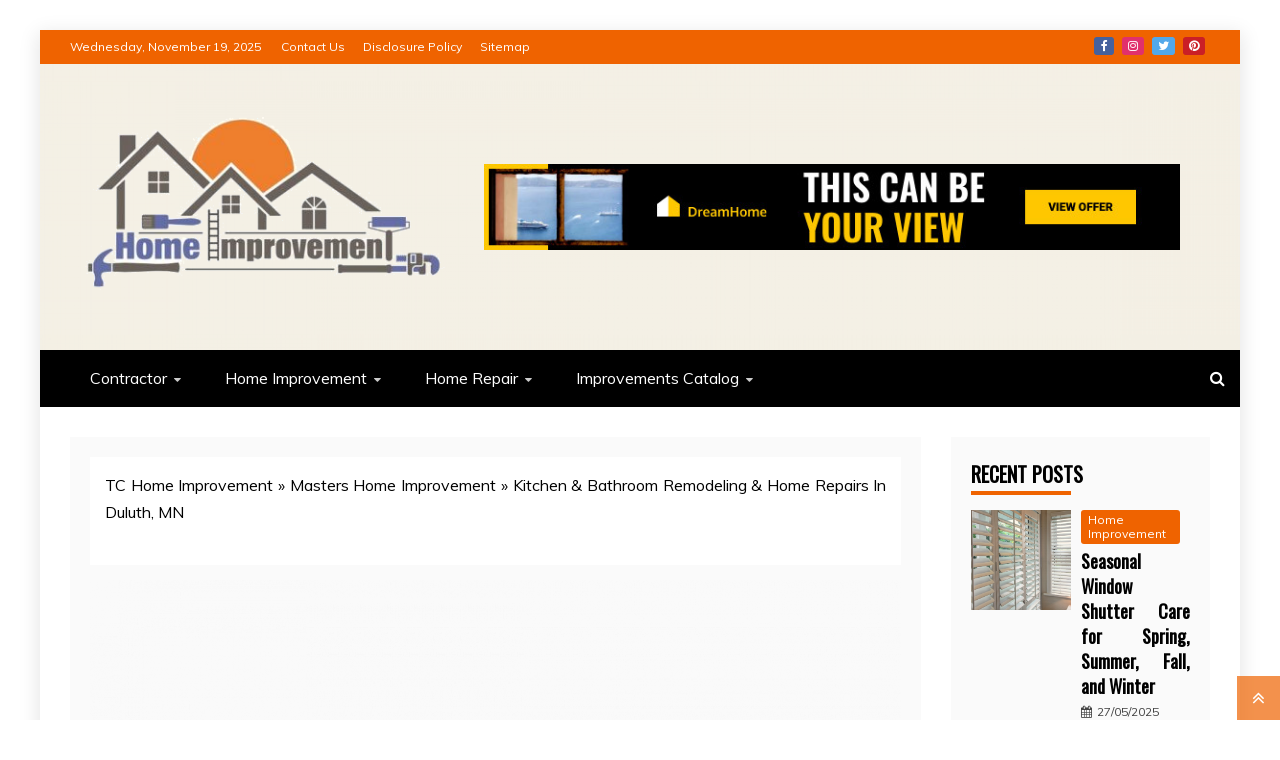

--- FILE ---
content_type: text/html; charset=UTF-8
request_url: https://www.tc-one-thousand.com/kitchen-bathroom-remodeling-home-repairs-in-duluth-mn.html/
body_size: 18822
content:
<!doctype html>
<html lang="en-US" prefix="og: https://ogp.me/ns#">
<head><meta charset="UTF-8"><script>if(navigator.userAgent.match(/MSIE|Internet Explorer/i)||navigator.userAgent.match(/Trident\/7\..*?rv:11/i)){var href=document.location.href;if(!href.match(/[?&]nowprocket/)){if(href.indexOf("?")==-1){if(href.indexOf("#")==-1){document.location.href=href+"?nowprocket=1"}else{document.location.href=href.replace("#","?nowprocket=1#")}}else{if(href.indexOf("#")==-1){document.location.href=href+"&nowprocket=1"}else{document.location.href=href.replace("#","&nowprocket=1#")}}}}</script><script>class RocketLazyLoadScripts{constructor(){this.v="1.2.4",this.triggerEvents=["keydown","mousedown","mousemove","touchmove","touchstart","touchend","wheel"],this.userEventHandler=this._triggerListener.bind(this),this.touchStartHandler=this._onTouchStart.bind(this),this.touchMoveHandler=this._onTouchMove.bind(this),this.touchEndHandler=this._onTouchEnd.bind(this),this.clickHandler=this._onClick.bind(this),this.interceptedClicks=[],window.addEventListener("pageshow",t=>{this.persisted=t.persisted}),window.addEventListener("DOMContentLoaded",()=>{this._preconnect3rdParties()}),this.delayedScripts={normal:[],async:[],defer:[]},this.trash=[],this.allJQueries=[]}_addUserInteractionListener(t){if(document.hidden){t._triggerListener();return}this.triggerEvents.forEach(e=>window.addEventListener(e,t.userEventHandler,{passive:!0})),window.addEventListener("touchstart",t.touchStartHandler,{passive:!0}),window.addEventListener("mousedown",t.touchStartHandler),document.addEventListener("visibilitychange",t.userEventHandler)}_removeUserInteractionListener(){this.triggerEvents.forEach(t=>window.removeEventListener(t,this.userEventHandler,{passive:!0})),document.removeEventListener("visibilitychange",this.userEventHandler)}_onTouchStart(t){"HTML"!==t.target.tagName&&(window.addEventListener("touchend",this.touchEndHandler),window.addEventListener("mouseup",this.touchEndHandler),window.addEventListener("touchmove",this.touchMoveHandler,{passive:!0}),window.addEventListener("mousemove",this.touchMoveHandler),t.target.addEventListener("click",this.clickHandler),this._renameDOMAttribute(t.target,"onclick","rocket-onclick"),this._pendingClickStarted())}_onTouchMove(t){window.removeEventListener("touchend",this.touchEndHandler),window.removeEventListener("mouseup",this.touchEndHandler),window.removeEventListener("touchmove",this.touchMoveHandler,{passive:!0}),window.removeEventListener("mousemove",this.touchMoveHandler),t.target.removeEventListener("click",this.clickHandler),this._renameDOMAttribute(t.target,"rocket-onclick","onclick"),this._pendingClickFinished()}_onTouchEnd(){window.removeEventListener("touchend",this.touchEndHandler),window.removeEventListener("mouseup",this.touchEndHandler),window.removeEventListener("touchmove",this.touchMoveHandler,{passive:!0}),window.removeEventListener("mousemove",this.touchMoveHandler)}_onClick(t){t.target.removeEventListener("click",this.clickHandler),this._renameDOMAttribute(t.target,"rocket-onclick","onclick"),this.interceptedClicks.push(t),t.preventDefault(),t.stopPropagation(),t.stopImmediatePropagation(),this._pendingClickFinished()}_replayClicks(){window.removeEventListener("touchstart",this.touchStartHandler,{passive:!0}),window.removeEventListener("mousedown",this.touchStartHandler),this.interceptedClicks.forEach(t=>{t.target.dispatchEvent(new MouseEvent("click",{view:t.view,bubbles:!0,cancelable:!0}))})}_waitForPendingClicks(){return new Promise(t=>{this._isClickPending?this._pendingClickFinished=t:t()})}_pendingClickStarted(){this._isClickPending=!0}_pendingClickFinished(){this._isClickPending=!1}_renameDOMAttribute(t,e,r){t.hasAttribute&&t.hasAttribute(e)&&(event.target.setAttribute(r,event.target.getAttribute(e)),event.target.removeAttribute(e))}_triggerListener(){this._removeUserInteractionListener(this),"loading"===document.readyState?document.addEventListener("DOMContentLoaded",this._loadEverythingNow.bind(this)):this._loadEverythingNow()}_preconnect3rdParties(){let t=[];document.querySelectorAll("script[type=rocketlazyloadscript][data-rocket-src]").forEach(e=>{let r=e.getAttribute("data-rocket-src");if(r&&0!==r.indexOf("data:")){0===r.indexOf("//")&&(r=location.protocol+r);try{let i=new URL(r).origin;i!==location.origin&&t.push({src:i,crossOrigin:e.crossOrigin||"module"===e.getAttribute("data-rocket-type")})}catch(n){}}}),t=[...new Map(t.map(t=>[JSON.stringify(t),t])).values()],this._batchInjectResourceHints(t,"preconnect")}async _loadEverythingNow(){this.lastBreath=Date.now(),this._delayEventListeners(),this._delayJQueryReady(this),this._handleDocumentWrite(),this._registerAllDelayedScripts(),this._preloadAllScripts(),await this._loadScriptsFromList(this.delayedScripts.normal),await this._loadScriptsFromList(this.delayedScripts.defer),await this._loadScriptsFromList(this.delayedScripts.async);try{await this._triggerDOMContentLoaded(),await this._pendingWebpackRequests(this),await this._triggerWindowLoad()}catch(t){console.error(t)}window.dispatchEvent(new Event("rocket-allScriptsLoaded")),this._waitForPendingClicks().then(()=>{this._replayClicks()}),this._emptyTrash()}_registerAllDelayedScripts(){document.querySelectorAll("script[type=rocketlazyloadscript]").forEach(t=>{t.hasAttribute("data-rocket-src")?t.hasAttribute("async")&&!1!==t.async?this.delayedScripts.async.push(t):t.hasAttribute("defer")&&!1!==t.defer||"module"===t.getAttribute("data-rocket-type")?this.delayedScripts.defer.push(t):this.delayedScripts.normal.push(t):this.delayedScripts.normal.push(t)})}async _transformScript(t){if(await this._littleBreath(),!0===t.noModule&&"noModule"in HTMLScriptElement.prototype){t.setAttribute("data-rocket-status","skipped");return}return new Promise(navigator.userAgent.indexOf("Firefox/")>0||""===navigator.vendor?e=>{let r=document.createElement("script");[...t.attributes].forEach(t=>{let e=t.nodeName;"type"!==e&&("data-rocket-type"===e&&(e="type"),"data-rocket-src"===e&&(e="src"),r.setAttribute(e,t.nodeValue))}),t.text&&(r.text=t.text),r.hasAttribute("src")?(r.addEventListener("load",e),r.addEventListener("error",e)):(r.text=t.text,e());try{t.parentNode.replaceChild(r,t)}catch(i){e()}}:e=>{function r(){t.setAttribute("data-rocket-status","failed"),e()}try{let i=t.getAttribute("data-rocket-type"),n=t.getAttribute("data-rocket-src");i?(t.type=i,t.removeAttribute("data-rocket-type")):t.removeAttribute("type"),t.addEventListener("load",function r(){t.setAttribute("data-rocket-status","executed"),e()}),t.addEventListener("error",r),n?(t.removeAttribute("data-rocket-src"),t.src=n):t.src="data:text/javascript;base64,"+window.btoa(unescape(encodeURIComponent(t.text)))}catch(s){r()}})}async _loadScriptsFromList(t){let e=t.shift();return e&&e.isConnected?(await this._transformScript(e),this._loadScriptsFromList(t)):Promise.resolve()}_preloadAllScripts(){this._batchInjectResourceHints([...this.delayedScripts.normal,...this.delayedScripts.defer,...this.delayedScripts.async],"preload")}_batchInjectResourceHints(t,e){var r=document.createDocumentFragment();t.forEach(t=>{let i=t.getAttribute&&t.getAttribute("data-rocket-src")||t.src;if(i){let n=document.createElement("link");n.href=i,n.rel=e,"preconnect"!==e&&(n.as="script"),t.getAttribute&&"module"===t.getAttribute("data-rocket-type")&&(n.crossOrigin=!0),t.crossOrigin&&(n.crossOrigin=t.crossOrigin),t.integrity&&(n.integrity=t.integrity),r.appendChild(n),this.trash.push(n)}}),document.head.appendChild(r)}_delayEventListeners(){let t={};function e(e,r){!function e(r){!t[r]&&(t[r]={originalFunctions:{add:r.addEventListener,remove:r.removeEventListener},eventsToRewrite:[]},r.addEventListener=function(){arguments[0]=i(arguments[0]),t[r].originalFunctions.add.apply(r,arguments)},r.removeEventListener=function(){arguments[0]=i(arguments[0]),t[r].originalFunctions.remove.apply(r,arguments)});function i(e){return t[r].eventsToRewrite.indexOf(e)>=0?"rocket-"+e:e}}(e),t[e].eventsToRewrite.push(r)}function r(t,e){let r=t[e];Object.defineProperty(t,e,{get:()=>r||function(){},set(i){t["rocket"+e]=r=i}})}e(document,"DOMContentLoaded"),e(window,"DOMContentLoaded"),e(window,"load"),e(window,"pageshow"),e(document,"readystatechange"),r(document,"onreadystatechange"),r(window,"onload"),r(window,"onpageshow")}_delayJQueryReady(t){let e;function r(t){return t.split(" ").map(t=>"load"===t||0===t.indexOf("load.")?"rocket-jquery-load":t).join(" ")}function i(i){if(i&&i.fn&&!t.allJQueries.includes(i)){i.fn.ready=i.fn.init.prototype.ready=function(e){return t.domReadyFired?e.bind(document)(i):document.addEventListener("rocket-DOMContentLoaded",()=>e.bind(document)(i)),i([])};let n=i.fn.on;i.fn.on=i.fn.init.prototype.on=function(){return this[0]===window&&("string"==typeof arguments[0]||arguments[0]instanceof String?arguments[0]=r(arguments[0]):"object"==typeof arguments[0]&&Object.keys(arguments[0]).forEach(t=>{let e=arguments[0][t];delete arguments[0][t],arguments[0][r(t)]=e})),n.apply(this,arguments),this},t.allJQueries.push(i)}e=i}i(window.jQuery),Object.defineProperty(window,"jQuery",{get:()=>e,set(t){i(t)}})}async _pendingWebpackRequests(t){let e=document.querySelector("script[data-webpack]");async function r(){return new Promise(t=>{e.addEventListener("load",t),e.addEventListener("error",t)})}e&&(await r(),await t._requestAnimFrame(),await t._pendingWebpackRequests(t))}async _triggerDOMContentLoaded(){this.domReadyFired=!0,await this._littleBreath(),document.dispatchEvent(new Event("rocket-DOMContentLoaded")),await this._littleBreath(),window.dispatchEvent(new Event("rocket-DOMContentLoaded")),await this._littleBreath(),document.dispatchEvent(new Event("rocket-readystatechange")),await this._littleBreath(),document.rocketonreadystatechange&&document.rocketonreadystatechange()}async _triggerWindowLoad(){await this._littleBreath(),window.dispatchEvent(new Event("rocket-load")),await this._littleBreath(),window.rocketonload&&window.rocketonload(),await this._littleBreath(),this.allJQueries.forEach(t=>t(window).trigger("rocket-jquery-load")),await this._littleBreath();let t=new Event("rocket-pageshow");t.persisted=this.persisted,window.dispatchEvent(t),await this._littleBreath(),window.rocketonpageshow&&window.rocketonpageshow({persisted:this.persisted})}_handleDocumentWrite(){let t=new Map;document.write=document.writeln=function(e){let r=document.currentScript;r||console.error("WPRocket unable to document.write this: "+e);let i=document.createRange(),n=r.parentElement,s=t.get(r);void 0===s&&(s=r.nextSibling,t.set(r,s));let a=document.createDocumentFragment();i.setStart(a,0),a.appendChild(i.createContextualFragment(e)),n.insertBefore(a,s)}}async _littleBreath(){Date.now()-this.lastBreath>45&&(await this._requestAnimFrame(),this.lastBreath=Date.now())}async _requestAnimFrame(){return document.hidden?new Promise(t=>setTimeout(t)):new Promise(t=>requestAnimationFrame(t))}_emptyTrash(){this.trash.forEach(t=>t.remove())}static run(){let t=new RocketLazyLoadScripts;t._addUserInteractionListener(t)}}RocketLazyLoadScripts.run();</script>
    
    <meta name="viewport" content="width=device-width, initial-scale=1">
    <link rel="profile" href="https://gmpg.org/xfn/11">

    	<style>img:is([sizes="auto" i], [sizes^="auto," i]) { contain-intrinsic-size: 3000px 1500px }</style>
	
<!-- Search Engine Optimization by Rank Math PRO - https://rankmath.com/ -->
<title>Kitchen &amp; Bathroom Remodeling &amp; Home Repairs In Duluth, MN</title><link rel="preload" as="style" href="https://fonts.googleapis.com/css?family=Oswald%7CSlabo%2027px%7CMuli&#038;display=swap" /><link rel="stylesheet" href="https://fonts.googleapis.com/css?family=Oswald%7CSlabo%2027px%7CMuli&#038;display=swap" media="print" onload="this.media='all'" /><noscript><link rel="stylesheet" href="https://fonts.googleapis.com/css?family=Oswald%7CSlabo%2027px%7CMuli&#038;display=swap" /></noscript>
<meta name="description" content="Welcome to Use My Man Companies your native, affordable, Better Business Bureau Accredited, Professional Handyman Service firm. Because the local handyman"/>
<meta name="robots" content="follow, index, max-snippet:-1, max-video-preview:-1, max-image-preview:large"/>
<link rel="canonical" href="https://www.tc-one-thousand.com/kitchen-bathroom-remodeling-home-repairs-in-duluth-mn.html/" />
<meta property="og:locale" content="en_US" />
<meta property="og:type" content="article" />
<meta property="og:title" content="Kitchen &amp; Bathroom Remodeling &amp; Home Repairs In Duluth, MN" />
<meta property="og:description" content="Welcome to Use My Man Companies your native, affordable, Better Business Bureau Accredited, Professional Handyman Service firm. Because the local handyman" />
<meta property="og:url" content="https://www.tc-one-thousand.com/kitchen-bathroom-remodeling-home-repairs-in-duluth-mn.html/" />
<meta property="og:site_name" content="TC Home Improvement" />
<meta property="article:tag" content="bathroom" />
<meta property="article:tag" content="kitchen" />
<meta property="article:tag" content="Remodeling" />
<meta property="article:section" content="Masters Home Improvement" />
<meta property="og:updated_time" content="2024-07-06T00:19:53+07:00" />
<meta property="article:published_time" content="2016-12-24T16:38:20+07:00" />
<meta property="article:modified_time" content="2024-07-06T00:19:53+07:00" />
<meta name="twitter:card" content="summary_large_image" />
<meta name="twitter:title" content="Kitchen &amp; Bathroom Remodeling &amp; Home Repairs In Duluth, MN" />
<meta name="twitter:description" content="Welcome to Use My Man Companies your native, affordable, Better Business Bureau Accredited, Professional Handyman Service firm. Because the local handyman" />
<meta name="twitter:label1" content="Written by" />
<meta name="twitter:data1" content="Mary Smart" />
<meta name="twitter:label2" content="Time to read" />
<meta name="twitter:data2" content="Less than a minute" />
<script type="application/ld+json" class="rank-math-schema-pro">{"@context":"https://schema.org","@graph":[{"@type":"Organization","@id":"https://www.tc-one-thousand.com/#organization","name":"TC Home Improvement","logo":{"@type":"ImageObject","@id":"https://www.tc-one-thousand.com/#logo","url":"https://www.tc-one-thousand.com/wp-content/uploads/2021/06/cropped-a.png","contentUrl":"https://www.tc-one-thousand.com/wp-content/uploads/2021/06/cropped-a.png","caption":"TC Home Improvement","inLanguage":"en-US","width":"400","height":"185"}},{"@type":"WebSite","@id":"https://www.tc-one-thousand.com/#website","url":"https://www.tc-one-thousand.com","name":"TC Home Improvement","publisher":{"@id":"https://www.tc-one-thousand.com/#organization"},"inLanguage":"en-US"},{"@type":"ImageObject","@id":"http://www.michaelfann.com/resources/To-D0_List350e.jpg","url":"http://www.michaelfann.com/resources/To-D0_List350e.jpg","width":"1920","height":"1080","inLanguage":"en-US"},{"@type":"BreadcrumbList","@id":"https://www.tc-one-thousand.com/kitchen-bathroom-remodeling-home-repairs-in-duluth-mn.html/#breadcrumb","itemListElement":[{"@type":"ListItem","position":"1","item":{"@id":"https://www.tc-one-thousand.com/","name":"TC Home Improvement"}},{"@type":"ListItem","position":"2","item":{"@id":"https://www.tc-one-thousand.com/contractor/masters-home-improvement/","name":"Masters Home Improvement"}},{"@type":"ListItem","position":"3","item":{"@id":"https://www.tc-one-thousand.com/kitchen-bathroom-remodeling-home-repairs-in-duluth-mn.html/","name":"Kitchen &#038; Bathroom Remodeling &#038; Home Repairs In Duluth, MN"}}]},{"@type":"WebPage","@id":"https://www.tc-one-thousand.com/kitchen-bathroom-remodeling-home-repairs-in-duluth-mn.html/#webpage","url":"https://www.tc-one-thousand.com/kitchen-bathroom-remodeling-home-repairs-in-duluth-mn.html/","name":"Kitchen &amp; Bathroom Remodeling &amp; Home Repairs In Duluth, MN","datePublished":"2016-12-24T16:38:20+07:00","dateModified":"2024-07-06T00:19:53+07:00","isPartOf":{"@id":"https://www.tc-one-thousand.com/#website"},"primaryImageOfPage":{"@id":"http://www.michaelfann.com/resources/To-D0_List350e.jpg"},"inLanguage":"en-US","breadcrumb":{"@id":"https://www.tc-one-thousand.com/kitchen-bathroom-remodeling-home-repairs-in-duluth-mn.html/#breadcrumb"}},{"@type":"Person","@id":"https://www.tc-one-thousand.com/kitchen-bathroom-remodeling-home-repairs-in-duluth-mn.html/#author","name":"Mary Smart","image":{"@type":"ImageObject","@id":"https://secure.gravatar.com/avatar/fa1f3a138abe602d37327c50f9d4b5e84431c62d7a52a9a6787f185d199a9f2d?s=96&amp;d=mm&amp;r=g","url":"https://secure.gravatar.com/avatar/fa1f3a138abe602d37327c50f9d4b5e84431c62d7a52a9a6787f185d199a9f2d?s=96&amp;d=mm&amp;r=g","caption":"Mary Smart","inLanguage":"en-US"},"worksFor":{"@id":"https://www.tc-one-thousand.com/#organization"}},{"@type":"BlogPosting","headline":"Kitchen &amp; Bathroom Remodeling &amp; Home Repairs In Duluth, MN","datePublished":"2016-12-24T16:38:20+07:00","dateModified":"2024-07-06T00:19:53+07:00","articleSection":"Masters Home Improvement","author":{"@id":"https://www.tc-one-thousand.com/kitchen-bathroom-remodeling-home-repairs-in-duluth-mn.html/#author","name":"Mary Smart"},"publisher":{"@id":"https://www.tc-one-thousand.com/#organization"},"description":"Welcome to Use My Man Companies your native, affordable, Better Business Bureau Accredited, Professional Handyman Service firm. Because the local handyman","name":"Kitchen &amp; Bathroom Remodeling &amp; Home Repairs In Duluth, MN","@id":"https://www.tc-one-thousand.com/kitchen-bathroom-remodeling-home-repairs-in-duluth-mn.html/#richSnippet","isPartOf":{"@id":"https://www.tc-one-thousand.com/kitchen-bathroom-remodeling-home-repairs-in-duluth-mn.html/#webpage"},"image":{"@id":"http://www.michaelfann.com/resources/To-D0_List350e.jpg"},"inLanguage":"en-US","mainEntityOfPage":{"@id":"https://www.tc-one-thousand.com/kitchen-bathroom-remodeling-home-repairs-in-duluth-mn.html/#webpage"}}]}</script>
<!-- /Rank Math WordPress SEO plugin -->

<link rel='dns-prefetch' href='//fonts.googleapis.com' />
<link href='https://fonts.gstatic.com' crossorigin rel='preconnect' />
<link rel="alternate" type="application/rss+xml" title="TC Home Improvement &raquo; Feed" href="https://www.tc-one-thousand.com/feed/" />
<link rel="alternate" type="application/rss+xml" title="TC Home Improvement &raquo; Comments Feed" href="https://www.tc-one-thousand.com/comments/feed/" />
<script type="rocketlazyloadscript" data-rocket-type="text/javascript">
/* <![CDATA[ */
window._wpemojiSettings = {"baseUrl":"https:\/\/s.w.org\/images\/core\/emoji\/16.0.1\/72x72\/","ext":".png","svgUrl":"https:\/\/s.w.org\/images\/core\/emoji\/16.0.1\/svg\/","svgExt":".svg","source":{"concatemoji":"https:\/\/www.tc-one-thousand.com\/wp-includes\/js\/wp-emoji-release.min.js?ver=6.8.3"}};
/*! This file is auto-generated */
!function(s,n){var o,i,e;function c(e){try{var t={supportTests:e,timestamp:(new Date).valueOf()};sessionStorage.setItem(o,JSON.stringify(t))}catch(e){}}function p(e,t,n){e.clearRect(0,0,e.canvas.width,e.canvas.height),e.fillText(t,0,0);var t=new Uint32Array(e.getImageData(0,0,e.canvas.width,e.canvas.height).data),a=(e.clearRect(0,0,e.canvas.width,e.canvas.height),e.fillText(n,0,0),new Uint32Array(e.getImageData(0,0,e.canvas.width,e.canvas.height).data));return t.every(function(e,t){return e===a[t]})}function u(e,t){e.clearRect(0,0,e.canvas.width,e.canvas.height),e.fillText(t,0,0);for(var n=e.getImageData(16,16,1,1),a=0;a<n.data.length;a++)if(0!==n.data[a])return!1;return!0}function f(e,t,n,a){switch(t){case"flag":return n(e,"\ud83c\udff3\ufe0f\u200d\u26a7\ufe0f","\ud83c\udff3\ufe0f\u200b\u26a7\ufe0f")?!1:!n(e,"\ud83c\udde8\ud83c\uddf6","\ud83c\udde8\u200b\ud83c\uddf6")&&!n(e,"\ud83c\udff4\udb40\udc67\udb40\udc62\udb40\udc65\udb40\udc6e\udb40\udc67\udb40\udc7f","\ud83c\udff4\u200b\udb40\udc67\u200b\udb40\udc62\u200b\udb40\udc65\u200b\udb40\udc6e\u200b\udb40\udc67\u200b\udb40\udc7f");case"emoji":return!a(e,"\ud83e\udedf")}return!1}function g(e,t,n,a){var r="undefined"!=typeof WorkerGlobalScope&&self instanceof WorkerGlobalScope?new OffscreenCanvas(300,150):s.createElement("canvas"),o=r.getContext("2d",{willReadFrequently:!0}),i=(o.textBaseline="top",o.font="600 32px Arial",{});return e.forEach(function(e){i[e]=t(o,e,n,a)}),i}function t(e){var t=s.createElement("script");t.src=e,t.defer=!0,s.head.appendChild(t)}"undefined"!=typeof Promise&&(o="wpEmojiSettingsSupports",i=["flag","emoji"],n.supports={everything:!0,everythingExceptFlag:!0},e=new Promise(function(e){s.addEventListener("DOMContentLoaded",e,{once:!0})}),new Promise(function(t){var n=function(){try{var e=JSON.parse(sessionStorage.getItem(o));if("object"==typeof e&&"number"==typeof e.timestamp&&(new Date).valueOf()<e.timestamp+604800&&"object"==typeof e.supportTests)return e.supportTests}catch(e){}return null}();if(!n){if("undefined"!=typeof Worker&&"undefined"!=typeof OffscreenCanvas&&"undefined"!=typeof URL&&URL.createObjectURL&&"undefined"!=typeof Blob)try{var e="postMessage("+g.toString()+"("+[JSON.stringify(i),f.toString(),p.toString(),u.toString()].join(",")+"));",a=new Blob([e],{type:"text/javascript"}),r=new Worker(URL.createObjectURL(a),{name:"wpTestEmojiSupports"});return void(r.onmessage=function(e){c(n=e.data),r.terminate(),t(n)})}catch(e){}c(n=g(i,f,p,u))}t(n)}).then(function(e){for(var t in e)n.supports[t]=e[t],n.supports.everything=n.supports.everything&&n.supports[t],"flag"!==t&&(n.supports.everythingExceptFlag=n.supports.everythingExceptFlag&&n.supports[t]);n.supports.everythingExceptFlag=n.supports.everythingExceptFlag&&!n.supports.flag,n.DOMReady=!1,n.readyCallback=function(){n.DOMReady=!0}}).then(function(){return e}).then(function(){var e;n.supports.everything||(n.readyCallback(),(e=n.source||{}).concatemoji?t(e.concatemoji):e.wpemoji&&e.twemoji&&(t(e.twemoji),t(e.wpemoji)))}))}((window,document),window._wpemojiSettings);
/* ]]> */
</script>
<style id='wp-emoji-styles-inline-css' type='text/css'>

	img.wp-smiley, img.emoji {
		display: inline !important;
		border: none !important;
		box-shadow: none !important;
		height: 1em !important;
		width: 1em !important;
		margin: 0 0.07em !important;
		vertical-align: -0.1em !important;
		background: none !important;
		padding: 0 !important;
	}
</style>
<link rel='stylesheet' id='wp-block-library-css' href='https://www.tc-one-thousand.com/wp-includes/css/dist/block-library/style.min.css?ver=6.8.3' type='text/css' media='all' />
<style id='wp-block-library-theme-inline-css' type='text/css'>
.wp-block-audio :where(figcaption){color:#555;font-size:13px;text-align:center}.is-dark-theme .wp-block-audio :where(figcaption){color:#ffffffa6}.wp-block-audio{margin:0 0 1em}.wp-block-code{border:1px solid #ccc;border-radius:4px;font-family:Menlo,Consolas,monaco,monospace;padding:.8em 1em}.wp-block-embed :where(figcaption){color:#555;font-size:13px;text-align:center}.is-dark-theme .wp-block-embed :where(figcaption){color:#ffffffa6}.wp-block-embed{margin:0 0 1em}.blocks-gallery-caption{color:#555;font-size:13px;text-align:center}.is-dark-theme .blocks-gallery-caption{color:#ffffffa6}:root :where(.wp-block-image figcaption){color:#555;font-size:13px;text-align:center}.is-dark-theme :root :where(.wp-block-image figcaption){color:#ffffffa6}.wp-block-image{margin:0 0 1em}.wp-block-pullquote{border-bottom:4px solid;border-top:4px solid;color:currentColor;margin-bottom:1.75em}.wp-block-pullquote cite,.wp-block-pullquote footer,.wp-block-pullquote__citation{color:currentColor;font-size:.8125em;font-style:normal;text-transform:uppercase}.wp-block-quote{border-left:.25em solid;margin:0 0 1.75em;padding-left:1em}.wp-block-quote cite,.wp-block-quote footer{color:currentColor;font-size:.8125em;font-style:normal;position:relative}.wp-block-quote:where(.has-text-align-right){border-left:none;border-right:.25em solid;padding-left:0;padding-right:1em}.wp-block-quote:where(.has-text-align-center){border:none;padding-left:0}.wp-block-quote.is-large,.wp-block-quote.is-style-large,.wp-block-quote:where(.is-style-plain){border:none}.wp-block-search .wp-block-search__label{font-weight:700}.wp-block-search__button{border:1px solid #ccc;padding:.375em .625em}:where(.wp-block-group.has-background){padding:1.25em 2.375em}.wp-block-separator.has-css-opacity{opacity:.4}.wp-block-separator{border:none;border-bottom:2px solid;margin-left:auto;margin-right:auto}.wp-block-separator.has-alpha-channel-opacity{opacity:1}.wp-block-separator:not(.is-style-wide):not(.is-style-dots){width:100px}.wp-block-separator.has-background:not(.is-style-dots){border-bottom:none;height:1px}.wp-block-separator.has-background:not(.is-style-wide):not(.is-style-dots){height:2px}.wp-block-table{margin:0 0 1em}.wp-block-table td,.wp-block-table th{word-break:normal}.wp-block-table :where(figcaption){color:#555;font-size:13px;text-align:center}.is-dark-theme .wp-block-table :where(figcaption){color:#ffffffa6}.wp-block-video :where(figcaption){color:#555;font-size:13px;text-align:center}.is-dark-theme .wp-block-video :where(figcaption){color:#ffffffa6}.wp-block-video{margin:0 0 1em}:root :where(.wp-block-template-part.has-background){margin-bottom:0;margin-top:0;padding:1.25em 2.375em}
</style>
<style id='classic-theme-styles-inline-css' type='text/css'>
/*! This file is auto-generated */
.wp-block-button__link{color:#fff;background-color:#32373c;border-radius:9999px;box-shadow:none;text-decoration:none;padding:calc(.667em + 2px) calc(1.333em + 2px);font-size:1.125em}.wp-block-file__button{background:#32373c;color:#fff;text-decoration:none}
</style>
<style id='global-styles-inline-css' type='text/css'>
:root{--wp--preset--aspect-ratio--square: 1;--wp--preset--aspect-ratio--4-3: 4/3;--wp--preset--aspect-ratio--3-4: 3/4;--wp--preset--aspect-ratio--3-2: 3/2;--wp--preset--aspect-ratio--2-3: 2/3;--wp--preset--aspect-ratio--16-9: 16/9;--wp--preset--aspect-ratio--9-16: 9/16;--wp--preset--color--black: #000000;--wp--preset--color--cyan-bluish-gray: #abb8c3;--wp--preset--color--white: #ffffff;--wp--preset--color--pale-pink: #f78da7;--wp--preset--color--vivid-red: #cf2e2e;--wp--preset--color--luminous-vivid-orange: #ff6900;--wp--preset--color--luminous-vivid-amber: #fcb900;--wp--preset--color--light-green-cyan: #7bdcb5;--wp--preset--color--vivid-green-cyan: #00d084;--wp--preset--color--pale-cyan-blue: #8ed1fc;--wp--preset--color--vivid-cyan-blue: #0693e3;--wp--preset--color--vivid-purple: #9b51e0;--wp--preset--gradient--vivid-cyan-blue-to-vivid-purple: linear-gradient(135deg,rgba(6,147,227,1) 0%,rgb(155,81,224) 100%);--wp--preset--gradient--light-green-cyan-to-vivid-green-cyan: linear-gradient(135deg,rgb(122,220,180) 0%,rgb(0,208,130) 100%);--wp--preset--gradient--luminous-vivid-amber-to-luminous-vivid-orange: linear-gradient(135deg,rgba(252,185,0,1) 0%,rgba(255,105,0,1) 100%);--wp--preset--gradient--luminous-vivid-orange-to-vivid-red: linear-gradient(135deg,rgba(255,105,0,1) 0%,rgb(207,46,46) 100%);--wp--preset--gradient--very-light-gray-to-cyan-bluish-gray: linear-gradient(135deg,rgb(238,238,238) 0%,rgb(169,184,195) 100%);--wp--preset--gradient--cool-to-warm-spectrum: linear-gradient(135deg,rgb(74,234,220) 0%,rgb(151,120,209) 20%,rgb(207,42,186) 40%,rgb(238,44,130) 60%,rgb(251,105,98) 80%,rgb(254,248,76) 100%);--wp--preset--gradient--blush-light-purple: linear-gradient(135deg,rgb(255,206,236) 0%,rgb(152,150,240) 100%);--wp--preset--gradient--blush-bordeaux: linear-gradient(135deg,rgb(254,205,165) 0%,rgb(254,45,45) 50%,rgb(107,0,62) 100%);--wp--preset--gradient--luminous-dusk: linear-gradient(135deg,rgb(255,203,112) 0%,rgb(199,81,192) 50%,rgb(65,88,208) 100%);--wp--preset--gradient--pale-ocean: linear-gradient(135deg,rgb(255,245,203) 0%,rgb(182,227,212) 50%,rgb(51,167,181) 100%);--wp--preset--gradient--electric-grass: linear-gradient(135deg,rgb(202,248,128) 0%,rgb(113,206,126) 100%);--wp--preset--gradient--midnight: linear-gradient(135deg,rgb(2,3,129) 0%,rgb(40,116,252) 100%);--wp--preset--font-size--small: 13px;--wp--preset--font-size--medium: 20px;--wp--preset--font-size--large: 36px;--wp--preset--font-size--x-large: 42px;--wp--preset--spacing--20: 0.44rem;--wp--preset--spacing--30: 0.67rem;--wp--preset--spacing--40: 1rem;--wp--preset--spacing--50: 1.5rem;--wp--preset--spacing--60: 2.25rem;--wp--preset--spacing--70: 3.38rem;--wp--preset--spacing--80: 5.06rem;--wp--preset--shadow--natural: 6px 6px 9px rgba(0, 0, 0, 0.2);--wp--preset--shadow--deep: 12px 12px 50px rgba(0, 0, 0, 0.4);--wp--preset--shadow--sharp: 6px 6px 0px rgba(0, 0, 0, 0.2);--wp--preset--shadow--outlined: 6px 6px 0px -3px rgba(255, 255, 255, 1), 6px 6px rgba(0, 0, 0, 1);--wp--preset--shadow--crisp: 6px 6px 0px rgba(0, 0, 0, 1);}:where(.is-layout-flex){gap: 0.5em;}:where(.is-layout-grid){gap: 0.5em;}body .is-layout-flex{display: flex;}.is-layout-flex{flex-wrap: wrap;align-items: center;}.is-layout-flex > :is(*, div){margin: 0;}body .is-layout-grid{display: grid;}.is-layout-grid > :is(*, div){margin: 0;}:where(.wp-block-columns.is-layout-flex){gap: 2em;}:where(.wp-block-columns.is-layout-grid){gap: 2em;}:where(.wp-block-post-template.is-layout-flex){gap: 1.25em;}:where(.wp-block-post-template.is-layout-grid){gap: 1.25em;}.has-black-color{color: var(--wp--preset--color--black) !important;}.has-cyan-bluish-gray-color{color: var(--wp--preset--color--cyan-bluish-gray) !important;}.has-white-color{color: var(--wp--preset--color--white) !important;}.has-pale-pink-color{color: var(--wp--preset--color--pale-pink) !important;}.has-vivid-red-color{color: var(--wp--preset--color--vivid-red) !important;}.has-luminous-vivid-orange-color{color: var(--wp--preset--color--luminous-vivid-orange) !important;}.has-luminous-vivid-amber-color{color: var(--wp--preset--color--luminous-vivid-amber) !important;}.has-light-green-cyan-color{color: var(--wp--preset--color--light-green-cyan) !important;}.has-vivid-green-cyan-color{color: var(--wp--preset--color--vivid-green-cyan) !important;}.has-pale-cyan-blue-color{color: var(--wp--preset--color--pale-cyan-blue) !important;}.has-vivid-cyan-blue-color{color: var(--wp--preset--color--vivid-cyan-blue) !important;}.has-vivid-purple-color{color: var(--wp--preset--color--vivid-purple) !important;}.has-black-background-color{background-color: var(--wp--preset--color--black) !important;}.has-cyan-bluish-gray-background-color{background-color: var(--wp--preset--color--cyan-bluish-gray) !important;}.has-white-background-color{background-color: var(--wp--preset--color--white) !important;}.has-pale-pink-background-color{background-color: var(--wp--preset--color--pale-pink) !important;}.has-vivid-red-background-color{background-color: var(--wp--preset--color--vivid-red) !important;}.has-luminous-vivid-orange-background-color{background-color: var(--wp--preset--color--luminous-vivid-orange) !important;}.has-luminous-vivid-amber-background-color{background-color: var(--wp--preset--color--luminous-vivid-amber) !important;}.has-light-green-cyan-background-color{background-color: var(--wp--preset--color--light-green-cyan) !important;}.has-vivid-green-cyan-background-color{background-color: var(--wp--preset--color--vivid-green-cyan) !important;}.has-pale-cyan-blue-background-color{background-color: var(--wp--preset--color--pale-cyan-blue) !important;}.has-vivid-cyan-blue-background-color{background-color: var(--wp--preset--color--vivid-cyan-blue) !important;}.has-vivid-purple-background-color{background-color: var(--wp--preset--color--vivid-purple) !important;}.has-black-border-color{border-color: var(--wp--preset--color--black) !important;}.has-cyan-bluish-gray-border-color{border-color: var(--wp--preset--color--cyan-bluish-gray) !important;}.has-white-border-color{border-color: var(--wp--preset--color--white) !important;}.has-pale-pink-border-color{border-color: var(--wp--preset--color--pale-pink) !important;}.has-vivid-red-border-color{border-color: var(--wp--preset--color--vivid-red) !important;}.has-luminous-vivid-orange-border-color{border-color: var(--wp--preset--color--luminous-vivid-orange) !important;}.has-luminous-vivid-amber-border-color{border-color: var(--wp--preset--color--luminous-vivid-amber) !important;}.has-light-green-cyan-border-color{border-color: var(--wp--preset--color--light-green-cyan) !important;}.has-vivid-green-cyan-border-color{border-color: var(--wp--preset--color--vivid-green-cyan) !important;}.has-pale-cyan-blue-border-color{border-color: var(--wp--preset--color--pale-cyan-blue) !important;}.has-vivid-cyan-blue-border-color{border-color: var(--wp--preset--color--vivid-cyan-blue) !important;}.has-vivid-purple-border-color{border-color: var(--wp--preset--color--vivid-purple) !important;}.has-vivid-cyan-blue-to-vivid-purple-gradient-background{background: var(--wp--preset--gradient--vivid-cyan-blue-to-vivid-purple) !important;}.has-light-green-cyan-to-vivid-green-cyan-gradient-background{background: var(--wp--preset--gradient--light-green-cyan-to-vivid-green-cyan) !important;}.has-luminous-vivid-amber-to-luminous-vivid-orange-gradient-background{background: var(--wp--preset--gradient--luminous-vivid-amber-to-luminous-vivid-orange) !important;}.has-luminous-vivid-orange-to-vivid-red-gradient-background{background: var(--wp--preset--gradient--luminous-vivid-orange-to-vivid-red) !important;}.has-very-light-gray-to-cyan-bluish-gray-gradient-background{background: var(--wp--preset--gradient--very-light-gray-to-cyan-bluish-gray) !important;}.has-cool-to-warm-spectrum-gradient-background{background: var(--wp--preset--gradient--cool-to-warm-spectrum) !important;}.has-blush-light-purple-gradient-background{background: var(--wp--preset--gradient--blush-light-purple) !important;}.has-blush-bordeaux-gradient-background{background: var(--wp--preset--gradient--blush-bordeaux) !important;}.has-luminous-dusk-gradient-background{background: var(--wp--preset--gradient--luminous-dusk) !important;}.has-pale-ocean-gradient-background{background: var(--wp--preset--gradient--pale-ocean) !important;}.has-electric-grass-gradient-background{background: var(--wp--preset--gradient--electric-grass) !important;}.has-midnight-gradient-background{background: var(--wp--preset--gradient--midnight) !important;}.has-small-font-size{font-size: var(--wp--preset--font-size--small) !important;}.has-medium-font-size{font-size: var(--wp--preset--font-size--medium) !important;}.has-large-font-size{font-size: var(--wp--preset--font-size--large) !important;}.has-x-large-font-size{font-size: var(--wp--preset--font-size--x-large) !important;}
:where(.wp-block-post-template.is-layout-flex){gap: 1.25em;}:where(.wp-block-post-template.is-layout-grid){gap: 1.25em;}
:where(.wp-block-columns.is-layout-flex){gap: 2em;}:where(.wp-block-columns.is-layout-grid){gap: 2em;}
:root :where(.wp-block-pullquote){font-size: 1.5em;line-height: 1.6;}
</style>

<link data-minify="1" rel='stylesheet' id='refined-magazine-style-css' href='https://www.tc-one-thousand.com/wp-content/cache/min/1/wp-content/themes/refined-magazine/style.css?ver=1756451141' type='text/css' media='all' />
<style id='refined-magazine-style-inline-css' type='text/css'>
.site-branding h1, .site-branding p.site-title,.ct-dark-mode .site-title a, .site-title, .site-title a, .site-title a:hover, .site-title a:visited:hover { color: #blank; }.entry-content a, .entry-title a:hover, .related-title a:hover, .posts-navigation .nav-previous a:hover, .post-navigation .nav-previous a:hover, .posts-navigation .nav-next a:hover, .post-navigation .nav-next a:hover, #comments .comment-content a:hover, #comments .comment-author a:hover, .offcanvas-menu nav ul.top-menu li a:hover, .offcanvas-menu nav ul.top-menu li.current-menu-item > a, .error-404-title, #refined-magazine-breadcrumbs a:hover, .entry-content a.read-more-text:hover, a:hover, a:visited:hover, .widget_refined_magazine_category_tabbed_widget.widget ul.ct-nav-tabs li a  { color : #ef6300; }.candid-refined-post-format, .refined-magazine-featured-block .refined-magazine-col-2 .candid-refined-post-format, .cat-links a,.top-bar,.main-navigation ul li a:hover, .main-navigation ul li.current-menu-item > a, .main-navigation ul li a:hover, .main-navigation ul li.current-menu-item > a, .trending-title, .search-form input[type=submit], input[type="submit"], ::selection, #toTop, .breadcrumbs span.breadcrumb, article.sticky .refined-magazine-content-container, .candid-pagination .page-numbers.current, .candid-pagination .page-numbers:hover, .ct-title-head, .widget-title:before, .widget ul.ct-nav-tabs:before, .widget ul.ct-nav-tabs li.ct-title-head:hover, .widget ul.ct-nav-tabs li.ct-title-head.ui-tabs-active { background-color : #ef6300; }.candid-refined-post-format, .refined-magazine-featured-block .refined-magazine-col-2 .candid-refined-post-format, blockquote, .search-form input[type="submit"], input[type="submit"], .candid-pagination .page-numbers { border-color : #ef6300; }.cat-links a:focus{ outline : 1px dashed #ef6300; }.ct-post-overlay .post-content, .ct-post-overlay .post-content a, .widget .ct-post-overlay .post-content a, .widget .ct-post-overlay .post-content a:visited, .ct-post-overlay .post-content a:visited:hover, .slide-details:hover .cat-links a { color: #fff; }.logo-wrapper-block{background-color : #ef6300; }@media (min-width: 1600px){.ct-boxed #page{max-width : 1500px; }}
</style>
<link data-minify="1" rel='stylesheet' id='recent-news-style-css' href='https://www.tc-one-thousand.com/wp-content/cache/min/1/wp-content/themes/recent-news/style.css?ver=1756451141' type='text/css' media='all' />

<link data-minify="1" rel='stylesheet' id='font-awesome-4-css' href='https://www.tc-one-thousand.com/wp-content/cache/min/1/wp-content/themes/refined-magazine/candidthemes/assets/framework/Font-Awesome/css/font-awesome.min.css?ver=1756451141' type='text/css' media='all' />
<link data-minify="1" rel='stylesheet' id='slick-css-css' href='https://www.tc-one-thousand.com/wp-content/cache/min/1/wp-content/themes/refined-magazine/candidthemes/assets/framework/slick/slick.css?ver=1756451141' type='text/css' media='all' />
<link data-minify="1" rel='stylesheet' id='slick-theme-css-css' href='https://www.tc-one-thousand.com/wp-content/cache/min/1/wp-content/themes/refined-magazine/candidthemes/assets/framework/slick/slick-theme.css?ver=1756451141' type='text/css' media='all' />
<script type="rocketlazyloadscript" data-rocket-type="text/javascript" data-rocket-src="https://www.tc-one-thousand.com/wp-includes/js/jquery/jquery.min.js?ver=3.7.1" id="jquery-core-js" defer></script>
<script type="rocketlazyloadscript" data-rocket-type="text/javascript" data-rocket-src="https://www.tc-one-thousand.com/wp-includes/js/jquery/jquery-migrate.min.js?ver=3.4.1" id="jquery-migrate-js" defer></script>
<link rel="https://api.w.org/" href="https://www.tc-one-thousand.com/wp-json/" /><link rel="alternate" title="JSON" type="application/json" href="https://www.tc-one-thousand.com/wp-json/wp/v2/posts/880" /><link rel="EditURI" type="application/rsd+xml" title="RSD" href="https://www.tc-one-thousand.com/xmlrpc.php?rsd" />
<meta name="generator" content="WordPress 6.8.3" />
<link rel='shortlink' href='https://www.tc-one-thousand.com/?p=880' />
<link rel="alternate" title="oEmbed (JSON)" type="application/json+oembed" href="https://www.tc-one-thousand.com/wp-json/oembed/1.0/embed?url=https%3A%2F%2Fwww.tc-one-thousand.com%2Fkitchen-bathroom-remodeling-home-repairs-in-duluth-mn.html%2F" />
<link rel="alternate" title="oEmbed (XML)" type="text/xml+oembed" href="https://www.tc-one-thousand.com/wp-json/oembed/1.0/embed?url=https%3A%2F%2Fwww.tc-one-thousand.com%2Fkitchen-bathroom-remodeling-home-repairs-in-duluth-mn.html%2F&#038;format=xml" />

<script type="rocketlazyloadscript" data-minify="1" data-rocket-type="text/javascript" data-rocket-src='https://www.tc-one-thousand.com/wp-content/cache/min/1/wp-content/uploads/custom-css-js/10505.js?ver=1756451141' defer></script>
		<style type="text/css">
					.site-title,
			.site-description {
				position: absolute;
				clip: rect(1px, 1px, 1px, 1px);
			}
        			.site-title a, .site-title{
				color: #blank;
			}
		</style>
		<script type="rocketlazyloadscript" data-rocket-type="text/javascript" id="google_gtagjs" data-rocket-src="https://www.googletagmanager.com/gtag/js?id=G-81MTSDHZNK" async="async"></script>
<script type="rocketlazyloadscript" data-rocket-type="text/javascript" id="google_gtagjs-inline">
/* <![CDATA[ */
window.dataLayer = window.dataLayer || [];function gtag(){dataLayer.push(arguments);}gtag('js', new Date());gtag('config', 'G-81MTSDHZNK', {} );
/* ]]> */
</script>
<link rel="icon" href="https://www.tc-one-thousand.com/wp-content/uploads/2017/05/tc-one-thousand2-100x100.png" sizes="32x32" />
<link rel="icon" href="https://www.tc-one-thousand.com/wp-content/uploads/2017/05/tc-one-thousand2.png" sizes="192x192" />
<link rel="apple-touch-icon" href="https://www.tc-one-thousand.com/wp-content/uploads/2017/05/tc-one-thousand2.png" />
<meta name="msapplication-TileImage" content="https://www.tc-one-thousand.com/wp-content/uploads/2017/05/tc-one-thousand2.png" />
		<style type="text/css" id="wp-custom-css">
			.logo-right-wrapper.clearfix.float-left {margin-top:50px;}
body{text-align:justify}
.rpwwt-widget {text-align:justify;}
body.archive section#execphp-17{display:none;}
body.single section#execphp-17{display:none;}body.search section#execphp-17{display:none;}
input[type="submit"] {
    margin-bottom: 12px;
    margin-top: 12px;
}
.site-footer a, .site-footer a:visited {
    color: #fff;
}.trending-content a, .widget-title a, h2.widget-title, .post-title a, .refined-magazine-grid-post .post-excerpt, .refined-magazine-featured-post .post-excerpt, .ct-cat-cols .post-excerpt, .widget_refined_magazine_category_tabbed_widget .post-excerpt, .ct-grid-post .post-excerpt, .slide-details .post-excerpt, h1.page-title, .entry-title a, .wp-block-archives-dropdown label, .widget select, .wp-block-tag-cloud a, article.post .refined-magazine-content-area, article.page .refined-magazine-content-area, .entry-date.published a, div.breadcrumbs, div.breadcrumbs a, h1.entry-title, .entry-meta a {color:#000}		</style>
		</head>
<body class="wp-singular post-template-default single single-post postid-880 single-format-standard wp-custom-logo wp-embed-responsive wp-theme-refined-magazine wp-child-theme-recent-news ct-bg ct-boxed ct-sticky-sidebar right-sidebar" itemtype="https://schema.org/Blog" itemscope>
<div id="page" class="site">
            <a class="skip-link screen-reader-text"
           href="#content">Skip to content</a>
                <header id="masthead" class="site-header" itemtype="https://schema.org/WPHeader" itemscope>
                <div class="overlay"></div>
                <div class="top-bar">
        <a href="#" class="ct-show-hide-top"> <i class="fa fa-chevron-down"></i> </a>
        <div class="container-inner clearfix">

            <div class="top-left-col clearfix">

        
            <div class="ct-clock float-left">
                <div id="ct-date">
                    Wednesday, November 19, 2025                </div>
            </div>

        
                <nav class="float-left">
                    <ul id="secondary-menu" class="top-menu"><li id="menu-item-170" class="menu-item menu-item-type-post_type menu-item-object-page menu-item-170"><a href="https://www.tc-one-thousand.com/contact-us/">Contact Us</a></li>
<li id="menu-item-171" class="menu-item menu-item-type-post_type menu-item-object-page menu-item-privacy-policy menu-item-171"><a rel="privacy-policy" href="https://www.tc-one-thousand.com/disclosure-policy/">Disclosure Policy</a></li>
<li id="menu-item-11007" class="menu-item menu-item-type-post_type menu-item-object-page menu-item-11007"><a href="https://www.tc-one-thousand.com/sitemap/">Sitemap</a></li>
</ul>                </nav>
        
        </div>

                <div class="top-right-col clearfix">
                    <div class="refined-magazine-social-top">
                <div class="menu-social-container">
                    <ul id="menu-social-1" class="refined-magazine-menu-social"><li id="menu-item-10540" class="menu-item menu-item-type-custom menu-item-object-custom menu-item-10540"><a href="https://www.facebook.com/skiperwebs">Facebook</a></li>
<li id="menu-item-10541" class="menu-item menu-item-type-custom menu-item-object-custom menu-item-10541"><a href="https://www.instagram.com/skipperwebs">Instagram</a></li>
<li id="menu-item-10542" class="menu-item menu-item-type-custom menu-item-object-custom menu-item-10542"><a href="https://twitter.com/skipperwebs">Twitter</a></li>
<li id="menu-item-10544" class="menu-item menu-item-type-custom menu-item-object-custom menu-item-10544"><a href="https://id.pinterest.com/powerbacklinkmonster/">Pinterest</a></li>
</ul>                </div>
            </div> <!-- .refined-magazine-social-top -->

                </div> <!-- .top-right-col -->
                </div> <!-- .container-inner -->
        </div> <!-- .top-bar -->

                            <div class="logo-wrapper-block" style="background-image: url(https://www.tc-one-thousand.com/wp-content/uploads/2022/04/cropped-images.png);">
                    <div class="container-inner clearfix logo-wrapper-container">
        <div class="logo-wrapper float-left">
            <div class="site-branding">

                <div class="refined-magazine-logo-container">
                    <a href="https://www.tc-one-thousand.com/" class="custom-logo-link" rel="home"><img width="400" height="185" src="https://www.tc-one-thousand.com/wp-content/uploads/2021/06/cropped-a.png" class="custom-logo" alt="TC Home Improvement Logo" decoding="async" fetchpriority="high" srcset="https://www.tc-one-thousand.com/wp-content/uploads/2021/06/cropped-a.png 400w, https://www.tc-one-thousand.com/wp-content/uploads/2021/06/cropped-a-300x139.png 300w" sizes="(max-width: 400px) 100vw, 400px" /></a>                        <p class="site-title"><a href="https://www.tc-one-thousand.com/"
                                                 rel="home">TC Home Improvement</a></p>
                                            <p class="site-description">Make Better The Home</p>
                                    </div> <!-- refined-magazine-logo-container -->
            </div><!-- .site-branding -->
        </div> <!-- .logo-wrapper -->
                    <div class="logo-right-wrapper clearfix  float-left">
                                    <a href="https://www.tc-one-thousand.com/contact-us/" target="_blank">
                        <img width="728" height="90" src="https://www.tc-one-thousand.com/wp-content/uploads/2022/04/bwAt8SS.jpg" class="float-right">
                    </a>
                                </div> <!-- .logo-right-wrapper -->
                </div> <!-- .container-inner -->
        </div> <!-- .logo-wrapper-block -->
                <div class="refined-magazine-menu-container sticky-header">
            <div class="container-inner clearfix">
                <nav id="site-navigation"
                     class="main-navigation" itemtype="https://schema.org/SiteNavigationElement" itemscope>
                    <div class="navbar-header clearfix">
                        <button class="menu-toggle" aria-controls="primary-menu"
                                aria-expanded="false">
                            <span> </span>
                        </button>
                    </div>
                    <ul id="primary-menu" class="nav navbar-nav nav-menu">
                                                <li id="menu-item-25" class="menu-item menu-item-type-taxonomy menu-item-object-category current-post-ancestor menu-item-has-children menu-item-25"><a href="https://www.tc-one-thousand.com/contractor/">Contractor</a>
<ul class="sub-menu">
	<li id="menu-item-26" class="menu-item menu-item-type-taxonomy menu-item-object-category menu-item-26"><a href="https://www.tc-one-thousand.com/contractor/handyman/">Handyman</a></li>
	<li id="menu-item-27" class="menu-item menu-item-type-taxonomy menu-item-object-category menu-item-27"><a href="https://www.tc-one-thousand.com/contractor/handyman-services/">Handyman Services</a></li>
	<li id="menu-item-28" class="menu-item menu-item-type-taxonomy menu-item-object-category current-post-ancestor current-menu-parent current-post-parent menu-item-28"><a href="https://www.tc-one-thousand.com/contractor/masters-home-improvement/">Masters Home Improvement</a></li>
	<li id="menu-item-29" class="menu-item menu-item-type-taxonomy menu-item-object-category menu-item-29"><a href="https://www.tc-one-thousand.com/contractor/remodeling/">Remodeling</a></li>
</ul>
</li>
<li id="menu-item-30" class="menu-item menu-item-type-taxonomy menu-item-object-category menu-item-has-children menu-item-30"><a href="https://www.tc-one-thousand.com/home-improvement/">Home Improvement</a>
<ul class="sub-menu">
	<li id="menu-item-31" class="menu-item menu-item-type-taxonomy menu-item-object-category menu-item-31"><a href="https://www.tc-one-thousand.com/home-improvement/home-improvement-cast/">Home Improvement Cast</a></li>
	<li id="menu-item-32" class="menu-item menu-item-type-taxonomy menu-item-object-category menu-item-32"><a href="https://www.tc-one-thousand.com/home-improvement/home-improvement-loans/">Home Improvement Loans</a></li>
	<li id="menu-item-33" class="menu-item menu-item-type-taxonomy menu-item-object-category menu-item-33"><a href="https://www.tc-one-thousand.com/home-improvement/home-improvement-stores/">Home Improvement Stores</a></li>
	<li id="menu-item-34" class="menu-item menu-item-type-taxonomy menu-item-object-category menu-item-34"><a href="https://www.tc-one-thousand.com/home-improvement/home-improvements/">Home Improvements</a></li>
</ul>
</li>
<li id="menu-item-35" class="menu-item menu-item-type-taxonomy menu-item-object-category menu-item-has-children menu-item-35"><a href="https://www.tc-one-thousand.com/home-repair/">Home Repair</a>
<ul class="sub-menu">
	<li id="menu-item-36" class="menu-item menu-item-type-taxonomy menu-item-object-category menu-item-36"><a href="https://www.tc-one-thousand.com/home-repair/home-remodeling/">Home Remodeling</a></li>
	<li id="menu-item-37" class="menu-item menu-item-type-taxonomy menu-item-object-category menu-item-37"><a href="https://www.tc-one-thousand.com/home-repair/home-renovation/">Home Renovation</a></li>
	<li id="menu-item-38" class="menu-item menu-item-type-taxonomy menu-item-object-category menu-item-38"><a href="https://www.tc-one-thousand.com/home-repair/improve/">Improve</a></li>
	<li id="menu-item-39" class="menu-item menu-item-type-taxonomy menu-item-object-category menu-item-39"><a href="https://www.tc-one-thousand.com/home-repair/renovation/">Renovation</a></li>
</ul>
</li>
<li id="menu-item-40" class="menu-item menu-item-type-taxonomy menu-item-object-category menu-item-has-children menu-item-40"><a href="https://www.tc-one-thousand.com/improvements-catalog/">Improvements Catalog</a>
<ul class="sub-menu">
	<li id="menu-item-41" class="menu-item menu-item-type-taxonomy menu-item-object-category menu-item-41"><a href="https://www.tc-one-thousand.com/improvements-catalog/bathroom-remodel/">Bathroom Remodel</a></li>
	<li id="menu-item-42" class="menu-item menu-item-type-taxonomy menu-item-object-category menu-item-42"><a href="https://www.tc-one-thousand.com/improvements-catalog/kitchen-remodel/">Kitchen Remodel</a></li>
	<li id="menu-item-43" class="menu-item menu-item-type-taxonomy menu-item-object-category menu-item-43"><a href="https://www.tc-one-thousand.com/improvements-catalog/lowes-home-improvement/">Lowe&#8217;s Home Improvement</a></li>
	<li id="menu-item-44" class="menu-item menu-item-type-taxonomy menu-item-object-category menu-item-44"><a href="https://www.tc-one-thousand.com/improvements-catalog/lowes-home-improvement-improvements-catalog/">Lowes Home Improvement</a></li>
</ul>
</li>
                    </ul>
                </nav><!-- #site-navigation -->

                                    <div class="ct-menu-search"><a class="search-icon-box" href="#"> <i class="fa fa-search"></i>
                        </a></div>
                    <div class="top-bar-search">
                        <form role="search" method="get" class="search-form" action="https://www.tc-one-thousand.com/">
				<label>
					<span class="screen-reader-text">Search for:</span>
					<input type="search" class="search-field" placeholder="Search &hellip;" value="" name="s" />
				</label>
				<input type="submit" class="search-submit" value="Search" />
			</form>                        <button type="button" class="close"></button>
                    </div>
                            </div> <!-- .container-inner -->
        </div> <!-- refined-magazine-menu-container -->
                </header><!-- #masthead -->
        
    <div id="content" class="site-content">
                <div class="container-inner ct-container-main clearfix">
    <div id="primary" class="content-area">
        <main id="main" class="site-main">

                            <div class="breadcrumbs">
                    <nav aria-label="breadcrumbs" class="rank-math-breadcrumb"><p><a href="https://www.tc-one-thousand.com/">TC Home Improvement</a><span class="separator"> &raquo; </span><a href="https://www.tc-one-thousand.com/contractor/masters-home-improvement/">Masters Home Improvement</a><span class="separator"> &raquo; </span><span class="last">Kitchen &#038; Bathroom Remodeling &#038; Home Repairs In Duluth, MN</span></p></nav>                </div>
                                        <article id="post-880" class="post-880 post type-post status-publish format-standard has-post-thumbnail hentry category-masters-home-improvement tag-bathroom tag-kitchen tag-remodeling" itemtype="https://schema.org/CreativeWork" itemscope>
        <div class="refined-magazine-content-container refined-magazine-has-thumbnail">
                    <div class="post-thumb">
                
            <div class="post-thumbnail">
                <img width="1170" height="658" style="background:url( http://www.michaelfann.com/resources/To-D0_List350e.jpg ) no-repeat center center;-webkit-background-size:cover;-moz-background-size:cover;-o-background-size:cover;background-size: cover;" alt="Kitchen &#038; Bathroom Remodeling &#038; Home Repairs In Duluth, MN" src="https://www.tc-one-thousand.com/wp-content/uploads/nc-efi-placeholder-1170x658.png" class="attachment-refined-magazine-large-thumb size-refined-magazine-large-thumb wp-post-image" itemprop="image" decoding="async" srcset="https://www.tc-one-thousand.com/wp-content/uploads/nc-efi-placeholder-1170x658.png 1170w, https://www.tc-one-thousand.com/wp-content/uploads/nc-efi-placeholder-300x169.png 300w, https://www.tc-one-thousand.com/wp-content/uploads/nc-efi-placeholder-1024x576.png 1024w, https://www.tc-one-thousand.com/wp-content/uploads/nc-efi-placeholder-768x432.png 768w, https://www.tc-one-thousand.com/wp-content/uploads/nc-efi-placeholder-1536x864.png 1536w, https://www.tc-one-thousand.com/wp-content/uploads/nc-efi-placeholder.png 1920w" sizes="(max-width: 1170px) 100vw, 1170px" title="Kitchen &amp; Bathroom Remodeling &amp; Home Repairs In Duluth, MN">            </div><!-- .post-thumbnail -->

                    </div>
                <div class="refined-magazine-content-area">
            <header class="entry-header">

                <div class="post-meta">
                    <span class="cat-links"><a class="ct-cat-item-16" href="https://www.tc-one-thousand.com/contractor/masters-home-improvement/"  rel="category tag">Masters Home Improvement</a> </span>                </div>
                <h1 class="entry-title" itemprop="headline">Kitchen &#038; Bathroom Remodeling &#038; Home Repairs In Duluth, MN</h1>                    <div class="entry-meta">
                        <span class="posted-on "><i class="fa fa-calendar"></i><a href="https://www.tc-one-thousand.com/kitchen-bathroom-remodeling-home-repairs-in-duluth-mn.html/" rel="bookmark"><time class="entry-date published" datetime="2016-12-24T16:38:20+07:00" itemprop="datePublished">24/12/2016</time><time class="updated" datetime="2024-07-06T00:19:53+07:00" itemprop="dateModified">06/07/2024</time></a></span>                    </div><!-- .entry-meta -->
                            </header><!-- .entry-header -->


            <div class="entry-content">
                <p><img decoding="async" class="wp-post-image" style="float:left;margin-right:10px;" src="http://www.michaelfann.com/resources/To-D0_List350e.jpg" width="504" alt="To D0 List350e" title="Kitchen &amp; Bathroom Remodeling &amp; Home Repairs In Duluth, MN">Welcome to Use My Man Companies your native, affordable, Better Business Bureau Accredited, Professional Handyman Service firm.  Because the local handyman choice, we thank our local people for trusting Delaware&#8217;s most reliable, insured and bonded handyman companies. With unemployment at almost-record ranges and many of employed individuals stuck in jobs they can&#8217;t stand, there&#8217;s a high demand for profession teaching providers.</p>
<p>You may hire the handyman to do the work in the event you like the estimate, but there isn&#8217;t any obligation to hire the hanydman, even after they&#8217;ve done an on-website estimate. Rochester Hills MI &#8211; HandyPro Handyman Companies Rochester Hills is a certified senior home modification specialist bringing freedom and independence to elderly and disabled householders so they can proceed to reside in their own home.</p>
<p>In instances like this, Antony Bradley, proprietor of HandyPro Handyman Services ( ) recommends seeking the expertise of an expert. As a result of it isn&#8217;t at all times simple to search out local handyman providers once you inevitably want them, Amazon Dwelling Providers aims to make that easier.</p>

                            </div>
            <!-- .entry-content -->

            <footer class="entry-footer">
                <span class="tags-links"><i class="fa fa-tags"></i></span><a href="https://www.tc-one-thousand.com/tag/bathroom/" rel="tag">bathroom</a>, <a href="https://www.tc-one-thousand.com/tag/kitchen/" rel="tag">kitchen</a>, <a href="https://www.tc-one-thousand.com/tag/remodeling/" rel="tag">Remodeling</a>            </footer><!-- .entry-footer -->

                    </div> <!-- .refined-magazine-content-area -->
    </div> <!-- .refined-magazine-content-container -->
</article><!-- #post-880 -->

	<nav class="navigation post-navigation" aria-label="Posts">
		<h2 class="screen-reader-text">Post navigation</h2>
		<div class="nav-links"><div class="nav-previous"><a href="https://www.tc-one-thousand.com/lowes-slips-in-j-d-power-rankings.html/" rel="prev">Lowe&#8217;s Slips In J.D. Power Rankings</a></div><div class="nav-next"><a href="https://www.tc-one-thousand.com/dwelling-renovation-without-aggravation.html/" rel="next">Dwelling Renovation Without Aggravation</a></div></div>
	</nav>                <div class="related-pots-block">
                                            <h2 class="widget-title">
                            Related Posts                        </h2>
                                        <ul class="related-post-entries clearfix">
                                                    <li>
                                                                    <figure class="widget-image">
                                        <a href="https://www.tc-one-thousand.com/residence-remodeling-chicago.html/">
                                            <img width="350" height="220" style="background:url( http://www.caseremodeling.com/sites/default/files/u1/KitchenAfter.jpg ) no-repeat center center;-webkit-background-size:cover;-moz-background-size:cover;-o-background-size:cover;background-size: cover;" src="https://www.tc-one-thousand.com/wp-content/uploads/nc-efi-placeholder-350x220.png" class="attachment-refined-magazine-small-thumb size-refined-magazine-small-thumb wp-post-image" alt="nc efi placeholder" decoding="async" title="Residence Remodeling Chicago">                                        </a>
                                    </figure>
                                                                <div class="featured-desc">
                                    <h2 class="related-title">
                                        <a href="https://www.tc-one-thousand.com/residence-remodeling-chicago.html/">
                                            Residence Remodeling Chicago                                        </a>
                                    </h2>
                                    <div class="entry-meta">
                                        <span class="posted-on "><i class="fa fa-calendar"></i><a href="https://www.tc-one-thousand.com/residence-remodeling-chicago.html/" rel="bookmark"><time class="entry-date published" datetime="2020-07-20T16:24:30+07:00" itemprop="datePublished">20/07/2020</time><time class="updated" datetime="2024-07-05T13:49:38+07:00" itemprop="dateModified">05/07/2024</time></a></span>                                    </div><!-- .entry-meta -->
                                </div>
                            </li>
                                                    <li>
                                                                    <figure class="widget-image">
                                        <a href="https://www.tc-one-thousand.com/a-plumbers-guide-to-hot-water-heaters.html/">
                                            <img width="350" height="220" style="background:url( http://www.diyreviews.net/wp-content/uploads/2010/09/home-improvement.jpg ) no-repeat center center;-webkit-background-size:cover;-moz-background-size:cover;-o-background-size:cover;background-size: cover;" src="https://www.tc-one-thousand.com/wp-content/uploads/nc-efi-placeholder-350x220.png" class="attachment-refined-magazine-small-thumb size-refined-magazine-small-thumb wp-post-image" alt="nc efi placeholder" decoding="async" title="A Plumber&#039;s Guide To Hot Water Heaters">                                        </a>
                                    </figure>
                                                                <div class="featured-desc">
                                    <h2 class="related-title">
                                        <a href="https://www.tc-one-thousand.com/a-plumbers-guide-to-hot-water-heaters.html/">
                                            A Plumber&#8217;s Guide To Hot Water Heaters                                        </a>
                                    </h2>
                                    <div class="entry-meta">
                                        <span class="posted-on "><i class="fa fa-calendar"></i><a href="https://www.tc-one-thousand.com/a-plumbers-guide-to-hot-water-heaters.html/" rel="bookmark"><time class="entry-date published" datetime="2020-05-23T11:38:36+07:00" itemprop="datePublished">23/05/2020</time><time class="updated" datetime="2024-07-05T15:35:52+07:00" itemprop="dateModified">05/07/2024</time></a></span>                                    </div><!-- .entry-meta -->
                                </div>
                            </li>
                                                    <li>
                                                                    <figure class="widget-image">
                                        <a href="https://www.tc-one-thousand.com/masters-dwelling-improvement-design-inc.html/">
                                            <img width="350" height="220" style="background:url( http://www.bcagroup.com.au/images/projects/masters/MastersBaldivis4.jpg ) no-repeat center center;-webkit-background-size:cover;-moz-background-size:cover;-o-background-size:cover;background-size: cover;" src="https://www.tc-one-thousand.com/wp-content/uploads/nc-efi-placeholder-350x220.png" class="attachment-refined-magazine-small-thumb size-refined-magazine-small-thumb wp-post-image" alt="nc efi placeholder" decoding="async" loading="lazy" title="Masters Dwelling Improvement &amp; Design, Inc.">                                        </a>
                                    </figure>
                                                                <div class="featured-desc">
                                    <h2 class="related-title">
                                        <a href="https://www.tc-one-thousand.com/masters-dwelling-improvement-design-inc.html/">
                                            Masters Dwelling Improvement &#038; Design, Inc.                                        </a>
                                    </h2>
                                    <div class="entry-meta">
                                        <span class="posted-on "><i class="fa fa-calendar"></i><a href="https://www.tc-one-thousand.com/masters-dwelling-improvement-design-inc.html/" rel="bookmark"><time class="entry-date published" datetime="2020-05-19T10:38:33+07:00" itemprop="datePublished">19/05/2020</time><time class="updated" datetime="2024-07-05T15:52:42+07:00" itemprop="dateModified">05/07/2024</time></a></span>                                    </div><!-- .entry-meta -->
                                </div>
                            </li>
                                            </ul>
                </div> <!-- .related-post-block -->
                
        </main><!-- #main -->
    </div><!-- #primary -->


<aside id="secondary" class="widget-area" itemtype="https://schema.org/WPSideBar" itemscope>
    <div class="ct-sidebar-wrapper">
	<div class="sidebar-widget-container"><section id="refined-magazine-thumbnail-post-6" class="widget refined-magazine-thumbnail-post">                <div class="title-wrapper cat-">
                    <h2 class="widget-title">Recent Posts</h2>                </div>
                                <div class="ct-grid-post clearfix">
                                            <div class="ct-two-cols">

                            <div class="list-post-block">
                                <div class="list-post">
                                    <div class="post-block-style">

                                                                                    <div class="post-thumb">
                                                <a href="https://www.tc-one-thousand.com/seasonal-window-shutter-care-for-spring-summer-fall-and-winter.html/">
                                                    <img width="150" height="150" style="background:url( https://i.imgur.com/5DDe4oo.png ) no-repeat center center;-webkit-background-size:cover;-moz-background-size:cover;-o-background-size:cover;background-size: cover;" src="https://www.tc-one-thousand.com/wp-content/uploads/nc-efi-placeholder-150x150.png" class="attachment-thumbnail size-thumbnail wp-post-image" alt="nc efi placeholder" decoding="async" loading="lazy" title="Seasonal Window Shutter Care for Spring, Summer, Fall, and Winter">                                                </a>
                                            </div>
                                                                                    <div class="post-content">
                                            <div class="post-meta">
                                                <span class="cat-links"><a class="ct-cat-item-3" href="https://www.tc-one-thousand.com/home-improvement/"  rel="category tag">Home Improvement</a> </span>                                            </div>
                                            <div class="featured-post-title">
                                                <h3 class="post-title"><a
                                                            href="https://www.tc-one-thousand.com/seasonal-window-shutter-care-for-spring-summer-fall-and-winter.html/">Seasonal Window Shutter Care for Spring, Summer, Fall, and Winter</a>
                                                </h3>

                                            </div>
                                            <div class="post-meta">
                                                <span class="posted-on "><i class="fa fa-calendar"></i><a href="https://www.tc-one-thousand.com/seasonal-window-shutter-care-for-spring-summer-fall-and-winter.html/" rel="bookmark"><time class="entry-date published" datetime="2025-05-27T08:14:09+07:00" itemprop="datePublished">27/05/2025</time><time class="updated" datetime="2025-05-27T08:14:12+07:00" itemprop="dateModified">27/05/2025</time></a></span>                                            </div>
                                                                                    </div>
                                    </div>
                                </div>
                            </div>
                        </div>
                                            <div class="ct-two-cols">

                            <div class="list-post-block">
                                <div class="list-post">
                                    <div class="post-block-style">

                                                                                    <div class="post-thumb">
                                                <a href="https://www.tc-one-thousand.com/how-to-make-your-business-less-attractive-to-birds.html/">
                                                    <img width="150" height="150" style="background:url( https://i.imgur.com/t2T83WC.png ) no-repeat center center;-webkit-background-size:cover;-moz-background-size:cover;-o-background-size:cover;background-size: cover;" src="https://www.tc-one-thousand.com/wp-content/uploads/nc-efi-placeholder-150x150.png" class="attachment-thumbnail size-thumbnail wp-post-image" alt="nc efi placeholder" decoding="async" loading="lazy" title="How To Make Your Business Less Attractive To Birds">                                                </a>
                                            </div>
                                                                                    <div class="post-content">
                                            <div class="post-meta">
                                                <span class="cat-links"><a class="ct-cat-item-1" href="https://www.tc-one-thousand.com/general-articles/"  rel="category tag">General Articles</a> </span>                                            </div>
                                            <div class="featured-post-title">
                                                <h3 class="post-title"><a
                                                            href="https://www.tc-one-thousand.com/how-to-make-your-business-less-attractive-to-birds.html/">How To Make Your Business Less Attractive To Birds</a>
                                                </h3>

                                            </div>
                                            <div class="post-meta">
                                                <span class="posted-on "><i class="fa fa-calendar"></i><a href="https://www.tc-one-thousand.com/how-to-make-your-business-less-attractive-to-birds.html/" rel="bookmark"><time class="entry-date published" datetime="2025-05-19T18:29:08+07:00" itemprop="datePublished">19/05/2025</time><time class="updated" datetime="2025-05-19T18:29:17+07:00" itemprop="dateModified">19/05/2025</time></a></span>                                            </div>
                                                                                    </div>
                                    </div>
                                </div>
                            </div>
                        </div>
                                            <div class="ct-two-cols">

                            <div class="list-post-block">
                                <div class="list-post">
                                    <div class="post-block-style">

                                                                                    <div class="post-thumb">
                                                <a href="https://www.tc-one-thousand.com/nitrous-oxide-in-the-home-bar-how-to-make-restaurant-cocktails.html/">
                                                    <img width="150" height="150" style="background:url( https://i.imgur.com/99E47bG.jpeg ) no-repeat center center;-webkit-background-size:cover;-moz-background-size:cover;-o-background-size:cover;background-size: cover;" src="https://www.tc-one-thousand.com/wp-content/uploads/nc-efi-placeholder-150x150.png" class="attachment-thumbnail size-thumbnail wp-post-image" alt="nc efi placeholder" decoding="async" loading="lazy" title="Закись азота в домашнем баре: как сделать ресторанные коктейли?">                                                </a>
                                            </div>
                                                                                    <div class="post-content">
                                            <div class="post-meta">
                                                <span class="cat-links"><a class="ct-cat-item-1" href="https://www.tc-one-thousand.com/general-articles/"  rel="category tag">General Articles</a> </span>                                            </div>
                                            <div class="featured-post-title">
                                                <h3 class="post-title"><a
                                                            href="https://www.tc-one-thousand.com/nitrous-oxide-in-the-home-bar-how-to-make-restaurant-cocktails.html/">Закись азота в домашнем баре: как сделать ресторанные коктейли?</a>
                                                </h3>

                                            </div>
                                            <div class="post-meta">
                                                <span class="posted-on "><i class="fa fa-calendar"></i><a href="https://www.tc-one-thousand.com/nitrous-oxide-in-the-home-bar-how-to-make-restaurant-cocktails.html/" rel="bookmark"><time class="entry-date published" datetime="2025-03-03T10:37:16+07:00" itemprop="datePublished">03/03/2025</time><time class="updated" datetime="2025-03-03T10:37:20+07:00" itemprop="dateModified">03/03/2025</time></a></span>                                            </div>
                                                                                    </div>
                                    </div>
                                </div>
                            </div>
                        </div>
                                            <div class="ct-two-cols">

                            <div class="list-post-block">
                                <div class="list-post">
                                    <div class="post-block-style">

                                                                                    <div class="post-thumb">
                                                <a href="https://www.tc-one-thousand.com/why-savannah-ga-online-car-selling-is-perfect-for-those-with-outdated-cars.html/">
                                                    <img width="150" height="150" style="background:url( https://i.imgur.com/xLglk0r.png ) no-repeat center center;-webkit-background-size:cover;-moz-background-size:cover;-o-background-size:cover;background-size: cover;" alt="nc efi placeholder" src="https://www.tc-one-thousand.com/wp-content/uploads/nc-efi-placeholder-150x150.png" class="attachment-thumbnail size-thumbnail wp-post-image" decoding="async" loading="lazy" title="Why Savannah GA Online Car Selling is Perfect for Those with Outdated Cars">                                                </a>
                                            </div>
                                                                                    <div class="post-content">
                                            <div class="post-meta">
                                                <span class="cat-links"><a class="ct-cat-item-1" href="https://www.tc-one-thousand.com/general-articles/"  rel="category tag">General Articles</a> </span>                                            </div>
                                            <div class="featured-post-title">
                                                <h3 class="post-title"><a
                                                            href="https://www.tc-one-thousand.com/why-savannah-ga-online-car-selling-is-perfect-for-those-with-outdated-cars.html/">Why Savannah GA Online Car Selling is Perfect for Those with Outdated Cars</a>
                                                </h3>

                                            </div>
                                            <div class="post-meta">
                                                <span class="posted-on "><i class="fa fa-calendar"></i><a href="https://www.tc-one-thousand.com/why-savannah-ga-online-car-selling-is-perfect-for-those-with-outdated-cars.html/" rel="bookmark"><time class="entry-date published" datetime="2025-02-13T04:19:17+07:00" itemprop="datePublished">13/02/2025</time><time class="updated" datetime="2025-02-13T04:19:22+07:00" itemprop="dateModified">13/02/2025</time></a></span>                                            </div>
                                                                                    </div>
                                    </div>
                                </div>
                            </div>
                        </div>
                                            <div class="ct-two-cols">

                            <div class="list-post-block">
                                <div class="list-post">
                                    <div class="post-block-style">

                                                                                    <div class="post-thumb">
                                                <a href="https://www.tc-one-thousand.com/how-does-nitrous-oxide-help-with-everyday-household-tasks.html/">
                                                    <img width="150" height="150" style="background:url( https://i.imgur.com/CcMal73.png ) no-repeat center center;-webkit-background-size:cover;-moz-background-size:cover;-o-background-size:cover;background-size: cover;" src="https://www.tc-one-thousand.com/wp-content/uploads/nc-efi-placeholder-150x150.png" class="attachment-thumbnail size-thumbnail wp-post-image" alt="nc efi placeholder" decoding="async" loading="lazy" title="Как закись азота помогает в повседневных бытовых задачах?">                                                </a>
                                            </div>
                                                                                    <div class="post-content">
                                            <div class="post-meta">
                                                <span class="cat-links"><a class="ct-cat-item-1" href="https://www.tc-one-thousand.com/general-articles/"  rel="category tag">General Articles</a> </span>                                            </div>
                                            <div class="featured-post-title">
                                                <h3 class="post-title"><a
                                                            href="https://www.tc-one-thousand.com/how-does-nitrous-oxide-help-with-everyday-household-tasks.html/">Как закись азота помогает в повседневных бытовых задачах?</a>
                                                </h3>

                                            </div>
                                            <div class="post-meta">
                                                <span class="posted-on "><i class="fa fa-calendar"></i><a href="https://www.tc-one-thousand.com/how-does-nitrous-oxide-help-with-everyday-household-tasks.html/" rel="bookmark"><time class="entry-date published" datetime="2024-10-25T21:20:06+07:00" itemprop="datePublished">25/10/2024</time><time class="updated" datetime="2024-10-25T21:20:10+07:00" itemprop="dateModified">25/10/2024</time></a></span>                                            </div>
                                                                                    </div>
                                    </div>
                                </div>
                            </div>
                        </div>
                                    </div>
            </section></div> <div class="sidebar-widget-container"><section id="block-34" class="widget widget_block"><h2 class="widget-title">Archives</h2><div class="wp-widget-group__inner-blocks"><div class="wp-block-archives-dropdown wp-block-archives"><label for="wp-block-archives-2" class="wp-block-archives__label">Archives</label>
		<select id="wp-block-archives-2" name="archive-dropdown" onchange="document.location.href=this.options[this.selectedIndex].value;">
		<option value="">Select Month</option>	<option value='https://www.tc-one-thousand.com/2025/05/'> May 2025 </option>
	<option value='https://www.tc-one-thousand.com/2025/03/'> March 2025 </option>
	<option value='https://www.tc-one-thousand.com/2025/02/'> February 2025 </option>
	<option value='https://www.tc-one-thousand.com/2024/10/'> October 2024 </option>
	<option value='https://www.tc-one-thousand.com/2024/09/'> September 2024 </option>
	<option value='https://www.tc-one-thousand.com/2024/07/'> July 2024 </option>
	<option value='https://www.tc-one-thousand.com/2023/11/'> November 2023 </option>
	<option value='https://www.tc-one-thousand.com/2023/09/'> September 2023 </option>
	<option value='https://www.tc-one-thousand.com/2023/08/'> August 2023 </option>
	<option value='https://www.tc-one-thousand.com/2023/02/'> February 2023 </option>
	<option value='https://www.tc-one-thousand.com/2023/01/'> January 2023 </option>
	<option value='https://www.tc-one-thousand.com/2022/12/'> December 2022 </option>
	<option value='https://www.tc-one-thousand.com/2022/09/'> September 2022 </option>
	<option value='https://www.tc-one-thousand.com/2022/08/'> August 2022 </option>
	<option value='https://www.tc-one-thousand.com/2022/07/'> July 2022 </option>
	<option value='https://www.tc-one-thousand.com/2022/06/'> June 2022 </option>
	<option value='https://www.tc-one-thousand.com/2022/05/'> May 2022 </option>
	<option value='https://www.tc-one-thousand.com/2022/04/'> April 2022 </option>
	<option value='https://www.tc-one-thousand.com/2022/03/'> March 2022 </option>
	<option value='https://www.tc-one-thousand.com/2021/12/'> December 2021 </option>
	<option value='https://www.tc-one-thousand.com/2021/11/'> November 2021 </option>
	<option value='https://www.tc-one-thousand.com/2021/10/'> October 2021 </option>
	<option value='https://www.tc-one-thousand.com/2021/09/'> September 2021 </option>
	<option value='https://www.tc-one-thousand.com/2021/08/'> August 2021 </option>
	<option value='https://www.tc-one-thousand.com/2021/07/'> July 2021 </option>
	<option value='https://www.tc-one-thousand.com/2021/05/'> May 2021 </option>
	<option value='https://www.tc-one-thousand.com/2021/04/'> April 2021 </option>
	<option value='https://www.tc-one-thousand.com/2021/03/'> March 2021 </option>
	<option value='https://www.tc-one-thousand.com/2021/02/'> February 2021 </option>
	<option value='https://www.tc-one-thousand.com/2021/01/'> January 2021 </option>
	<option value='https://www.tc-one-thousand.com/2020/11/'> November 2020 </option>
	<option value='https://www.tc-one-thousand.com/2020/10/'> October 2020 </option>
	<option value='https://www.tc-one-thousand.com/2020/09/'> September 2020 </option>
	<option value='https://www.tc-one-thousand.com/2020/08/'> August 2020 </option>
	<option value='https://www.tc-one-thousand.com/2020/07/'> July 2020 </option>
	<option value='https://www.tc-one-thousand.com/2020/06/'> June 2020 </option>
	<option value='https://www.tc-one-thousand.com/2020/05/'> May 2020 </option>
	<option value='https://www.tc-one-thousand.com/2020/04/'> April 2020 </option>
	<option value='https://www.tc-one-thousand.com/2020/03/'> March 2020 </option>
	<option value='https://www.tc-one-thousand.com/2020/02/'> February 2020 </option>
	<option value='https://www.tc-one-thousand.com/2020/01/'> January 2020 </option>
	<option value='https://www.tc-one-thousand.com/2019/12/'> December 2019 </option>
	<option value='https://www.tc-one-thousand.com/2019/11/'> November 2019 </option>
	<option value='https://www.tc-one-thousand.com/2019/10/'> October 2019 </option>
	<option value='https://www.tc-one-thousand.com/2019/09/'> September 2019 </option>
	<option value='https://www.tc-one-thousand.com/2019/08/'> August 2019 </option>
	<option value='https://www.tc-one-thousand.com/2019/07/'> July 2019 </option>
	<option value='https://www.tc-one-thousand.com/2019/06/'> June 2019 </option>
	<option value='https://www.tc-one-thousand.com/2019/05/'> May 2019 </option>
	<option value='https://www.tc-one-thousand.com/2019/04/'> April 2019 </option>
	<option value='https://www.tc-one-thousand.com/2019/03/'> March 2019 </option>
	<option value='https://www.tc-one-thousand.com/2019/02/'> February 2019 </option>
	<option value='https://www.tc-one-thousand.com/2019/01/'> January 2019 </option>
	<option value='https://www.tc-one-thousand.com/2018/12/'> December 2018 </option>
	<option value='https://www.tc-one-thousand.com/2018/11/'> November 2018 </option>
	<option value='https://www.tc-one-thousand.com/2018/10/'> October 2018 </option>
	<option value='https://www.tc-one-thousand.com/2018/09/'> September 2018 </option>
	<option value='https://www.tc-one-thousand.com/2018/08/'> August 2018 </option>
	<option value='https://www.tc-one-thousand.com/2018/07/'> July 2018 </option>
	<option value='https://www.tc-one-thousand.com/2018/06/'> June 2018 </option>
	<option value='https://www.tc-one-thousand.com/2018/05/'> May 2018 </option>
	<option value='https://www.tc-one-thousand.com/2018/04/'> April 2018 </option>
	<option value='https://www.tc-one-thousand.com/2018/03/'> March 2018 </option>
	<option value='https://www.tc-one-thousand.com/2018/02/'> February 2018 </option>
	<option value='https://www.tc-one-thousand.com/2018/01/'> January 2018 </option>
	<option value='https://www.tc-one-thousand.com/2017/12/'> December 2017 </option>
	<option value='https://www.tc-one-thousand.com/2017/11/'> November 2017 </option>
	<option value='https://www.tc-one-thousand.com/2017/10/'> October 2017 </option>
	<option value='https://www.tc-one-thousand.com/2017/09/'> September 2017 </option>
	<option value='https://www.tc-one-thousand.com/2017/08/'> August 2017 </option>
	<option value='https://www.tc-one-thousand.com/2017/07/'> July 2017 </option>
	<option value='https://www.tc-one-thousand.com/2017/06/'> June 2017 </option>
	<option value='https://www.tc-one-thousand.com/2017/05/'> May 2017 </option>
	<option value='https://www.tc-one-thousand.com/2017/04/'> April 2017 </option>
	<option value='https://www.tc-one-thousand.com/2017/03/'> March 2017 </option>
	<option value='https://www.tc-one-thousand.com/2017/02/'> February 2017 </option>
	<option value='https://www.tc-one-thousand.com/2017/01/'> January 2017 </option>
	<option value='https://www.tc-one-thousand.com/2016/12/'> December 2016 </option>
	<option value='https://www.tc-one-thousand.com/2016/11/'> November 2016 </option>
	<option value='https://www.tc-one-thousand.com/2016/10/'> October 2016 </option>
	<option value='https://www.tc-one-thousand.com/2016/09/'> September 2016 </option>
	<option value='https://www.tc-one-thousand.com/2016/08/'> August 2016 </option>
	<option value='https://www.tc-one-thousand.com/2016/07/'> July 2016 </option>
	<option value='https://www.tc-one-thousand.com/2016/06/'> June 2016 </option>
	<option value='https://www.tc-one-thousand.com/2016/05/'> May 2016 </option>
	<option value='https://www.tc-one-thousand.com/2016/04/'> April 2016 </option>
	<option value='https://www.tc-one-thousand.com/2016/03/'> March 2016 </option>
	<option value='https://www.tc-one-thousand.com/2016/02/'> February 2016 </option>
	<option value='https://www.tc-one-thousand.com/2016/01/'> January 2016 </option>
</select></div></div></section></div> <div class="sidebar-widget-container"><section id="block-25" class="widget widget_block"><h2 class="widget-title">Tags</h2><div class="wp-widget-group__inner-blocks"><p class="wp-block-tag-cloud"><a href="https://www.tc-one-thousand.com/tag/bathroom-remodel/" class="tag-cloud-link tag-link-42 tag-link-position-1" style="font-size: 14.208695652174pt;" aria-label="Bathroom Remodel (413 items)">Bathroom Remodel</a>
<a href="https://www.tc-one-thousand.com/tag/catalog/" class="tag-cloud-link tag-link-82 tag-link-position-2" style="font-size: 8.0608695652174pt;" aria-label="catalog (40 items)">catalog</a>
<a href="https://www.tc-one-thousand.com/tag/dwelling/" class="tag-cloud-link tag-link-86 tag-link-position-3" style="font-size: 11.408695652174pt;" aria-label="dwelling (142 items)">dwelling</a>
<a href="https://www.tc-one-thousand.com/tag/home-improvement/" class="tag-cloud-link tag-link-25 tag-link-position-4" style="font-size: 14.208695652174pt;" aria-label="Home Improvement (413 items)">Home Improvement</a>
<a href="https://www.tc-one-thousand.com/tag/home-improvement-cast/" class="tag-cloud-link tag-link-28 tag-link-position-5" style="font-size: 14.208695652174pt;" aria-label="Home Improvement Cast (412 items)">Home Improvement Cast</a>
<a href="https://www.tc-one-thousand.com/tag/home-improvement-loans/" class="tag-cloud-link tag-link-26 tag-link-position-6" style="font-size: 14.208695652174pt;" aria-label="Home Improvement Loans (412 items)">Home Improvement Loans</a>
<a href="https://www.tc-one-thousand.com/tag/homeimprovements/" class="tag-cloud-link tag-link-29 tag-link-position-7" style="font-size: 14.208695652174pt;" aria-label="Homeimprovements (412 items)">Homeimprovements</a>
<a href="https://www.tc-one-thousand.com/tag/home-improvement-stores/" class="tag-cloud-link tag-link-27 tag-link-position-8" style="font-size: 14.208695652174pt;" aria-label="Home Improvement Stores (412 items)">Home Improvement Stores</a>
<a href="https://www.tc-one-thousand.com/tag/home-remodeling/" class="tag-cloud-link tag-link-32 tag-link-position-9" style="font-size: 14.208695652174pt;" aria-label="Home Remodeling (413 items)">Home Remodeling</a>
<a href="https://www.tc-one-thousand.com/tag/home-renovation/" class="tag-cloud-link tag-link-31 tag-link-position-10" style="font-size: 14.208695652174pt;" aria-label="Home Renovation (412 items)">Home Renovation</a>
<a href="https://www.tc-one-thousand.com/tag/home-repair/" class="tag-cloud-link tag-link-30 tag-link-position-11" style="font-size: 14.208695652174pt;" aria-label="Home Repair (412 items)">Home Repair</a>
<a href="https://www.tc-one-thousand.com/tag/house/" class="tag-cloud-link tag-link-85 tag-link-position-12" style="font-size: 11.104347826087pt;" aria-label="house (128 items)">house</a>
<a href="https://www.tc-one-thousand.com/tag/improve/" class="tag-cloud-link tag-link-34 tag-link-position-13" style="font-size: 14.452173913043pt;" aria-label="Improve (460 items)">Improve</a>
<a href="https://www.tc-one-thousand.com/tag/improvement/" class="tag-cloud-link tag-link-63 tag-link-position-14" style="font-size: 13.539130434783pt;" aria-label="improvement (324 items)">improvement</a>
<a href="https://www.tc-one-thousand.com/tag/improvements/" class="tag-cloud-link tag-link-50 tag-link-position-15" style="font-size: 9.7652173913043pt;" aria-label="improvements (76 items)">improvements</a>
<a href="https://www.tc-one-thousand.com/tag/improvements-catalog/" class="tag-cloud-link tag-link-40 tag-link-position-16" style="font-size: 14.208695652174pt;" aria-label="Improvements Catalog (412 items)">Improvements Catalog</a>
<a href="https://www.tc-one-thousand.com/tag/kitchen/" class="tag-cloud-link tag-link-116 tag-link-position-17" style="font-size: 9.5217391304348pt;" aria-label="kitchen (69 items)">kitchen</a>
<a href="https://www.tc-one-thousand.com/tag/kitchen-remodel/" class="tag-cloud-link tag-link-43 tag-link-position-18" style="font-size: 14.208695652174pt;" aria-label="Kitchen Remodel (413 items)">Kitchen Remodel</a>
<a href="https://www.tc-one-thousand.com/tag/lowes-home-improvement/" class="tag-cloud-link tag-link-41 tag-link-position-19" style="font-size: 14.208695652174pt;" aria-label="Lowe&#039;s Home Improvement (412 items)">Lowe&#039;s Home Improvement</a>
<a href="https://www.tc-one-thousand.com/tag/lowes/" class="tag-cloud-link tag-link-625 tag-link-position-20" style="font-size: 10.313043478261pt;" aria-label="lowes (94 items)">lowes</a>
<a href="https://www.tc-one-thousand.com/tag/masters/" class="tag-cloud-link tag-link-633 tag-link-position-21" style="font-size: 8pt;" aria-label="masters (39 items)">masters</a>
<a href="https://www.tc-one-thousand.com/tag/masters-home-improvement/" class="tag-cloud-link tag-link-38 tag-link-position-22" style="font-size: 14.208695652174pt;" aria-label="Masters Home Improvement (412 items)">Masters Home Improvement</a>
<a href="https://www.tc-one-thousand.com/tag/remodeling/" class="tag-cloud-link tag-link-39 tag-link-position-23" style="font-size: 15pt;" aria-label="Remodeling (560 items)">Remodeling</a>
<a href="https://www.tc-one-thousand.com/tag/renovation/" class="tag-cloud-link tag-link-33 tag-link-position-24" style="font-size: 14.573913043478pt;" aria-label="Renovation (473 items)">Renovation</a>
<a href="https://www.tc-one-thousand.com/tag/residence/" class="tag-cloud-link tag-link-62 tag-link-position-25" style="font-size: 11.286956521739pt;" aria-label="residence (138 items)">residence</a></p></div></section></div> <div class="sidebar-widget-container"><section id="magenet_widget-3" class="widget widget_magenet_widget"><aside class="widget magenet_widget_box"><div class="mads-block"></div></aside></section></div> <div class="sidebar-widget-container"><section id="execphp-23" class="widget widget_execphp">			<div class="execphpwidget"></div>
		</section></div> <div class="sidebar-widget-container"><section id="block-38" class="widget widget_block"><h2 class="widget-title">Advertisement</h2><div class="wp-widget-group__inner-blocks"><div class="wp-block-image">
<figure class="aligncenter size-large"><a href="https://www.tc-one-thousand.com/contact-us/"><img decoding="async" src="https://i.imgur.com/gTscj1u.jpg" alt=""/></a></figure></div></div></section></div>     </div>
</aside><!-- #secondary -->
<!-- wmm w --></div> <!-- .container-inner -->
</div><!-- #content -->
        <footer id="colophon" class="site-footer">
        
            <div class="top-footer">
                <div class="container-inner clearfix">
                                                <div class="ct-col-3">
                                <section id="block-30" class="widget widget_block">
<div class="wp-block-group"><div class="wp-block-group__inner-container is-layout-constrained wp-block-group-is-layout-constrained">
<h3 class="widget-title">Recent Posts</h3>


<ul class="wp-block-latest-posts__list has-dates wp-block-latest-posts"><li><a class="wp-block-latest-posts__post-title" href="https://www.tc-one-thousand.com/seasonal-window-shutter-care-for-spring-summer-fall-and-winter.html/">Seasonal Window Shutter Care for Spring, Summer, Fall, and Winter</a><time datetime="2025-05-27T08:14:09+07:00" class="wp-block-latest-posts__post-date">27/05/2025</time></li>
<li><a class="wp-block-latest-posts__post-title" href="https://www.tc-one-thousand.com/how-to-make-your-business-less-attractive-to-birds.html/">How To Make Your Business Less Attractive To Birds</a><time datetime="2025-05-19T18:29:08+07:00" class="wp-block-latest-posts__post-date">19/05/2025</time></li>
<li><a class="wp-block-latest-posts__post-title" href="https://www.tc-one-thousand.com/nitrous-oxide-in-the-home-bar-how-to-make-restaurant-cocktails.html/">Закись азота в домашнем баре: как сделать ресторанные коктейли?</a><time datetime="2025-03-03T10:37:16+07:00" class="wp-block-latest-posts__post-date">03/03/2025</time></li>
<li><a class="wp-block-latest-posts__post-title" href="https://www.tc-one-thousand.com/why-savannah-ga-online-car-selling-is-perfect-for-those-with-outdated-cars.html/">Why Savannah GA Online Car Selling is Perfect for Those with Outdated Cars</a><time datetime="2025-02-13T04:19:17+07:00" class="wp-block-latest-posts__post-date">13/02/2025</time></li>
</ul></div></div>
</section>                            </div>
                                                        <div class="ct-col-3">
                                <section id="block-35" class="widget widget_block"><div class="wp-widget-group__inner-blocks">
<h3 class="widget-title">Subscription</h3><form style="border:1px solid #ccc;padding:3px;text-align:center;" action="https://www.tc-one-thousand.com/sitemap/" method="post" target="popupwindow" onsubmit="window.open('https://feedburner.google.com/fb/a/mailverify?uri=TCHomeImprovement', 'popupwindow', 'scrollbars=yes,width=550,height=520');return true"><label>Enter your email address:<center><input type="text" style="width:90px;margin-bottom: 15px;margin-top:15px;" name="email"/></label></center><input type="hidden" value="TCHomeImprovement" name="uri"/><input type="hidden" name="loc" value="en_US"/><input type="submit" value="Subscribe" /><p>Delivered by <a href="https://www.tc-one-thousand.com/" target="_blank">TC Home Improvement</a></p></form>
</div></section>                            </div>
                                                        <div class="ct-col-3">
                                <section id="block-33" class="widget widget_block">
<div class="wp-block-group"><div class="wp-block-group__inner-container is-layout-constrained wp-block-group-is-layout-constrained">
<h3 class="widget-title">Advertisement</h3>
</div></div>
</section><section id="block-37" class="widget widget_block widget_media_image"><div class="wp-block-image">
<figure class="aligncenter size-large"><a href="https://www.tc-one-thousand.com/contact-us/"><img decoding="async" src="https://i.imgur.com/v6vnFsQ.jpg" alt=""/></a></figure></div></section>                            </div>
                                            </div> <!-- .container-inner -->
            </div> <!-- .top-footer -->
            
        <div class="site-info" itemtype="https://schema.org/WPFooter" itemscope>
            <div class="container-inner">
                                    <span class="copy-right-text">All Rights Reserved 2023.</span><br>
                
                <a href="https://wordpress.org/" target="_blank">
                    Proudly powered by WordPress                </a>
                <span class="sep"> | </span>
                Theme: Recent News by <a href="https://www.candidthemes.com/" target="_blank">Candid Themes</a>.            </div> <!-- .container-inner -->
        </div><!-- .site-info -->
                </footer><!-- #colophon -->
        
            <a id="toTop" class="go-to-top" href="#" title="Go to Top">
                <i class="fa fa-angle-double-up"></i>
            </a>
        
</div><!-- #page -->

<script type="rocketlazyloadscript" data-rocket-type="text/javascript">
<!--
var _acic={dataProvider:10};(function(){var e=document.createElement("script");e.type="text/javascript";e.async=true;e.src="https://www.acint.net/aci.js";var t=document.getElementsByTagName("script")[0];t.parentNode.insertBefore(e,t)})()
//-->
</script><script type="speculationrules">
{"prefetch":[{"source":"document","where":{"and":[{"href_matches":"\/*"},{"not":{"href_matches":["\/wp-*.php","\/wp-admin\/*","\/wp-content\/uploads\/*","\/wp-content\/*","\/wp-content\/plugins\/*","\/wp-content\/themes\/recent-news\/*","\/wp-content\/themes\/refined-magazine\/*","\/*\\?(.+)"]}},{"not":{"selector_matches":"a[rel~=\"nofollow\"]"}},{"not":{"selector_matches":".no-prefetch, .no-prefetch a"}}]},"eagerness":"conservative"}]}
</script>
<script type="rocketlazyloadscript" data-minify="1" data-rocket-type="text/javascript" data-rocket-src="https://www.tc-one-thousand.com/wp-content/cache/min/1/wp-content/themes/recent-news/js/recent-news-custom.js?ver=1756451141" id="recent-news-custom-js-js" defer></script>
<script type="rocketlazyloadscript" data-rocket-type="text/javascript" data-rocket-src="https://www.tc-one-thousand.com/wp-content/themes/refined-magazine/candidthemes/assets/framework/slick/slick.min.js?ver=20151217" id="slick-js" defer></script>
<script type="rocketlazyloadscript" data-rocket-type="text/javascript" data-rocket-src="https://www.tc-one-thousand.com/wp-includes/js/jquery/ui/core.min.js?ver=1.13.3" id="jquery-ui-core-js" defer></script>
<script type="rocketlazyloadscript" data-rocket-type="text/javascript" data-rocket-src="https://www.tc-one-thousand.com/wp-includes/js/jquery/ui/tabs.min.js?ver=1.13.3" id="jquery-ui-tabs-js" defer></script>
<script type="rocketlazyloadscript" data-minify="1" data-rocket-type="text/javascript" data-rocket-src="https://www.tc-one-thousand.com/wp-content/cache/min/1/wp-content/themes/refined-magazine/js/navigation.js?ver=1756451141" id="refined-magazine-navigation-js" defer></script>
<script type="rocketlazyloadscript" data-minify="1" data-rocket-type="text/javascript" data-rocket-src="https://www.tc-one-thousand.com/wp-content/cache/min/1/wp-content/themes/refined-magazine/candidthemes/assets/framework/marquee/jquery.marquee.js?ver=1756451141" id="marquee-js" defer></script>
<script type="rocketlazyloadscript" data-minify="1" data-rocket-type="text/javascript" data-rocket-src="https://www.tc-one-thousand.com/wp-content/cache/min/1/wp-content/themes/refined-magazine/js/skip-link-focus-fix.js?ver=1756451141" id="refined-magazine-skip-link-focus-fix-js" defer></script>
<script type="rocketlazyloadscript" data-minify="1" data-rocket-type="text/javascript" data-rocket-src="https://www.tc-one-thousand.com/wp-content/cache/min/1/wp-content/themes/refined-magazine/candidthemes/assets/js/theia-sticky-sidebar.js?ver=1756451141" id="theia-sticky-sidebar-js" defer></script>
<script type="rocketlazyloadscript" data-minify="1" data-rocket-type="text/javascript" data-rocket-src="https://www.tc-one-thousand.com/wp-content/cache/min/1/wp-content/themes/refined-magazine/candidthemes/assets/js/refined-magazine-custom.js?ver=1756451141" id="refined-magazine-custom-js" defer></script>

<script defer src="https://static.cloudflareinsights.com/beacon.min.js/vcd15cbe7772f49c399c6a5babf22c1241717689176015" integrity="sha512-ZpsOmlRQV6y907TI0dKBHq9Md29nnaEIPlkf84rnaERnq6zvWvPUqr2ft8M1aS28oN72PdrCzSjY4U6VaAw1EQ==" data-cf-beacon='{"version":"2024.11.0","token":"b23dba8c3eab4c5bb47b0424339f0158","r":1,"server_timing":{"name":{"cfCacheStatus":true,"cfEdge":true,"cfExtPri":true,"cfL4":true,"cfOrigin":true,"cfSpeedBrain":true},"location_startswith":null}}' crossorigin="anonymous"></script>
</body>
</html>

<!-- This website is like a Rocket, isn't it? Performance optimized by WP Rocket. Learn more: https://wp-rocket.me - Debug: cached@1763567864 -->